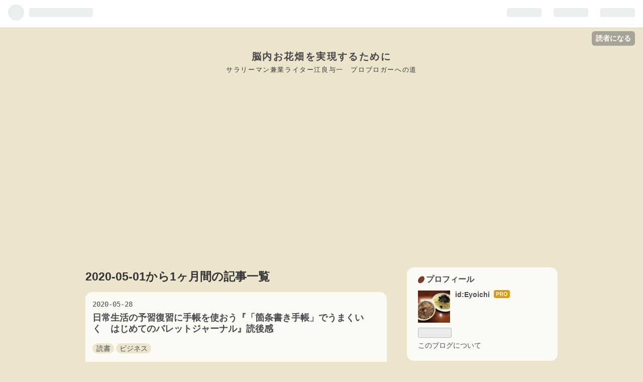

--- FILE ---
content_type: text/html; charset=utf-8
request_url: https://www.yenotaboo.work/archive/2020/05
body_size: 9971
content:
<!DOCTYPE html>
<html
  lang="ja"

data-admin-domain="//blog.hatena.ne.jp"
data-admin-origin="https://blog.hatena.ne.jp"
data-author="Eyoichi"
data-avail-langs="ja en"
data-blog="eyoichi.hatenablog.com"
data-blog-host="eyoichi.hatenablog.com"
data-blog-is-public="1"
data-blog-name="脳内お花畑を実現するために"
data-blog-owner="Eyoichi"
data-blog-show-ads=""
data-blog-show-sleeping-ads=""
data-blog-uri="https://www.yenotaboo.work/"
data-blog-uuid="26006613465483387"
data-blogs-uri-base="https://www.yenotaboo.work"
data-brand="pro"
data-data-layer="{&quot;hatenablog&quot;:{&quot;admin&quot;:{},&quot;analytics&quot;:{&quot;brand_property_id&quot;:&quot;&quot;,&quot;measurement_id&quot;:&quot;&quot;,&quot;non_sampling_property_id&quot;:&quot;&quot;,&quot;property_id&quot;:&quot;UA-152707924-1&quot;,&quot;separated_property_id&quot;:&quot;UA-29716941-25&quot;},&quot;blog&quot;:{&quot;blog_id&quot;:&quot;26006613465483387&quot;,&quot;content_seems_japanese&quot;:&quot;true&quot;,&quot;disable_ads&quot;:&quot;custom_domain&quot;,&quot;enable_ads&quot;:&quot;false&quot;,&quot;enable_keyword_link&quot;:&quot;true&quot;,&quot;entry_show_footer_related_entries&quot;:&quot;true&quot;,&quot;force_pc_view&quot;:&quot;false&quot;,&quot;is_public&quot;:&quot;true&quot;,&quot;is_responsive_view&quot;:&quot;false&quot;,&quot;is_sleeping&quot;:&quot;false&quot;,&quot;lang&quot;:&quot;ja&quot;,&quot;name&quot;:&quot;\u8133\u5185\u304a\u82b1\u7551\u3092\u5b9f\u73fe\u3059\u308b\u305f\u3081\u306b&quot;,&quot;owner_name&quot;:&quot;Eyoichi&quot;,&quot;uri&quot;:&quot;https://www.yenotaboo.work/&quot;},&quot;brand&quot;:&quot;pro&quot;,&quot;page_id&quot;:&quot;archive&quot;,&quot;permalink_entry&quot;:null,&quot;pro&quot;:&quot;pro&quot;,&quot;router_type&quot;:&quot;blogs&quot;}}"
data-device="pc"
data-dont-recommend-pro="false"
data-global-domain="https://hatena.blog"
data-globalheader-color="b"
data-globalheader-type="pc"
data-has-touch-view="1"
data-help-url="https://help.hatenablog.com"
data-page="archive"
data-parts-domain="https://hatenablog-parts.com"
data-plus-available="1"
data-pro="true"
data-router-type="blogs"
data-sentry-dsn="https://03a33e4781a24cf2885099fed222b56d@sentry.io/1195218"
data-sentry-environment="production"
data-sentry-sample-rate="0.1"
data-static-domain="https://cdn.blog.st-hatena.com"
data-version="eb858d677b6f9ea2eeb6a32d6d15a3"



  itemscope
  itemtype="http://schema.org/Blog"


  data-initial-state="{}"

  >
  <head prefix="og: http://ogp.me/ns# fb: http://ogp.me/ns/fb#">

  

  
  <meta name="viewport" content="width=device-width, initial-scale=1.0" />


  


  

  <meta name="robots" content="max-image-preview:large" />


  <meta charset="utf-8"/>
  <meta http-equiv="X-UA-Compatible" content="IE=7; IE=9; IE=10; IE=11" />
  <title>2020-05-01から1ヶ月間の記事一覧 - 脳内お花畑を実現するために</title>

  
  <link rel="canonical" href="https://www.yenotaboo.work/archive/2020/05"/>



  

<meta itemprop="name" content="2020-05-01から1ヶ月間の記事一覧 - 脳内お花畑を実現するために"/>

  <meta itemprop="image" content="https://cdn.user.blog.st-hatena.com/default_entry_og_image/155514418/159298849567118"/>


  <meta property="og:title" content="2020-05-01から1ヶ月間の記事一覧 - 脳内お花畑を実現するために"/>
<meta property="og:type" content="blog"/>
  <meta property="og:url" content="https://www.yenotaboo.work/archive/2020/05"/>

  
  
  
  <meta property="og:image" content="https://cdn.image.st-hatena.com/image/scale/8c8ca21b7f5094ae0b275d6b4dc396c54e58a884/backend=imagemagick;enlarge=0;height=1000;version=1;width=1200/https%3A%2F%2Fcdn.user.blog.st-hatena.com%2Fdefault_entry_og_image%2F155514418%2F159298849567118"/>

<meta property="og:image:alt" content="2020-05-01から1ヶ月間の記事一覧 - 脳内お花畑を実現するために"/>
  <meta property="og:description" content="サラリーマン兼業ライター江良与一　プロブロガーへの道" />
<meta property="og:site_name" content="脳内お花畑を実現するために"/>

    <meta name="twitter:card" content="summary" />  <meta name="twitter:title" content="2020-05-01から1ヶ月間の記事一覧 - 脳内お花畑を実現するために" />  <meta name="twitter:description" content="サラリーマン兼業ライター江良与一　プロブロガーへの道" />  <meta name="twitter:app:name:iphone" content="はてなブログアプリ" />
  <meta name="twitter:app:id:iphone" content="583299321" />
  <meta name="twitter:app:url:iphone" content="hatenablog:///open?uri=https%3A%2F%2Fwww.yenotaboo.work%2Farchive%2F2020%2F05" />  <meta name="twitter:site" content="@Bossa_Nova11" />
  
    <meta name="google-site-verification" content="google-site-verification: googlecf10c2d91508e19f.html" />
    <meta name="keywords" content="読書　ビジネス　ブログ　自己啓発本　ラグビー　映画　身辺雑事" />
    <meta name="msvalidate.01" content="https://www.yenotaboo.work/BingSiteAuth.xml " />


  
<script
  id="embed-gtm-data-layer-loader"
  data-data-layer-page-specific=""
>
(function() {
  function loadDataLayer(elem, attrName) {
    if (!elem) { return {}; }
    var json = elem.getAttribute(attrName);
    if (!json) { return {}; }
    return JSON.parse(json);
  }

  var globalVariables = loadDataLayer(
    document.documentElement,
    'data-data-layer'
  );
  var pageSpecificVariables = loadDataLayer(
    document.getElementById('embed-gtm-data-layer-loader'),
    'data-data-layer-page-specific'
  );

  var variables = [globalVariables, pageSpecificVariables];

  if (!window.dataLayer) {
    window.dataLayer = [];
  }

  for (var i = 0; i < variables.length; i++) {
    window.dataLayer.push(variables[i]);
  }
})();
</script>

<!-- Google Tag Manager -->
<script>(function(w,d,s,l,i){w[l]=w[l]||[];w[l].push({'gtm.start':
new Date().getTime(),event:'gtm.js'});var f=d.getElementsByTagName(s)[0],
j=d.createElement(s),dl=l!='dataLayer'?'&l='+l:'';j.async=true;j.src=
'https://www.googletagmanager.com/gtm.js?id='+i+dl;f.parentNode.insertBefore(j,f);
})(window,document,'script','dataLayer','GTM-P4CXTW');</script>
<!-- End Google Tag Manager -->











  <link rel="shortcut icon" href="https://www.yenotaboo.work/icon/favicon">
<link rel="apple-touch-icon" href="https://www.yenotaboo.work/icon/touch">
<link rel="icon" sizes="192x192" href="https://www.yenotaboo.work/icon/link">

  

<link rel="alternate" type="application/atom+xml" title="Atom" href="https://www.yenotaboo.work/feed"/>
<link rel="alternate" type="application/rss+xml" title="RSS2.0" href="https://www.yenotaboo.work/rss"/>

  
  
  <link rel="author" href="http://www.hatena.ne.jp/Eyoichi/">


  

  
      <link rel="preload" href="https://cdn.image.st-hatena.com/image/scale/9a63cb93cee740aac970ccbfaacfe4bbe71a8ff2/backend=imagemagick;height=500;quality=80;version=1;width=500/https%3A%2F%2Fm.media-amazon.com%2Fimages%2FI%2F51nGWUD6Q1L._SL160_.jpg" as="image"/>


  
    
<link rel="stylesheet" type="text/css" href="https://cdn.blog.st-hatena.com/css/blog.css?version=eb858d677b6f9ea2eeb6a32d6d15a3"/>

    
  <link rel="stylesheet" type="text/css" href="https://usercss.blog.st-hatena.com/blog_style/26006613465483387/92569362add087ca234a7dc6eee538343fff70cf"/>
  
  

  

  
<script> </script>

  
<style>
  div#google_afc_user,
  div.google-afc-user-container,
  div.google_afc_image,
  div.google_afc_blocklink {
      display: block !important;
  }
</style>


  

  

  <script data-ad-client="ca-pub-7795516931365248" async src="https://pagead2.googlesyndication.com/pagead/js/adsbygoogle.js"></script>

  

</head>

  <body class="page-archive enable-top-editarea globalheader-ng-enabled">
    

<div id="globalheader-container"
  data-brand="hatenablog"
  
  >
  <iframe id="globalheader" height="37" frameborder="0" allowTransparency="true"></iframe>
</div>


  
  
  
    <nav class="
      blog-controlls
      
    ">
      <div class="blog-controlls-blog-icon">
        <a href="https://www.yenotaboo.work/">
          <img src="https://cdn.image.st-hatena.com/image/square/d91ca3286eb0cc5d725b4ba839a0cd97712bb650/backend=imagemagick;height=128;version=1;width=128/https%3A%2F%2Fcdn.user.blog.st-hatena.com%2Fblog_custom_icon%2F155514418%2F1694090383251488" alt="脳内お花畑を実現するために"/>
        </a>
      </div>
      <div class="blog-controlls-title">
        <a href="https://www.yenotaboo.work/">脳内お花畑を実現するために</a>
      </div>
      <a href="https://blog.hatena.ne.jp/Eyoichi/eyoichi.hatenablog.com/subscribe?utm_source=blogs_topright_button&amp;utm_medium=button&amp;utm_campaign=subscribe_blog" class="blog-controlls-subscribe-btn test-blog-header-controlls-subscribe">
        読者になる
      </a>
    </nav>
  

  <div id="container">
    <div id="container-inner">
      <header id="blog-title" data-brand="hatenablog">
  <div id="blog-title-inner" >
    <div id="blog-title-content">
      <h1 id="title"><a href="https://www.yenotaboo.work/">脳内お花畑を実現するために</a></h1>
      
        <h2 id="blog-description">サラリーマン兼業ライター江良与一　プロブロガーへの道</h2>
      
    </div>
  </div>
</header>

      
  <div id="top-editarea">
    <script data-ad-client="ca-pub-7795516931365248" async src="https://pagead2.googlesyndication.com/pagead/js/adsbygoogle.js"></script>
  </div>


      
      



<div id="content">
  <div id="content-inner">
    <div id="wrapper">
      <div id="main">
        <div id="main-inner">
          

          



          

          
            <h2 class="archive-heading">
              2020-05-01から1ヶ月間の記事一覧
            </h2>
          

          
            <div class="archive-entries">
              
                
                  <section class="archive-entry test-archive-entry autopagerize_page_element" data-uuid="26006613575366744">
<div class="archive-entry-header">
  <div class="date archive-date">
    <a href="https://www.yenotaboo.work/archive/2020/05/28" rel="nofollow">
      <time datetime="2020-05-28" title="2020-05-28">
        <span class="date-year">2020</span><span class="hyphen">-</span><span class="date-month">05</span><span class="hyphen">-</span><span class="date-day">28</span>
      </time>
    </a>
  </div>

  <h1 class="entry-title">
    <a class="entry-title-link" href="https://www.yenotaboo.work/entry/2020/05/28/%E6%97%A5%E5%B8%B8%E7%94%9F%E6%B4%BB%E3%81%AE%E4%BA%88%E7%BF%92%E5%BE%A9%E7%BF%92%E3%81%AB%E6%89%8B%E5%B8%B3%E3%82%92%E4%BD%BF%E3%81%8A%E3%81%86%E3%80%8E%E3%80%8D%E7%AE%87%E6%9D%A1%E6%9B%B8%E3%81%8D">日常生活の予習復習に手帳を使おう『「箇条書き手帳」でうまくいく　はじめてのバレットジャーナル』読後感</a>
    
    
  </h1>
</div>


  <div class="categories">
    
      <a href="https://www.yenotaboo.work/archive/category/%E8%AA%AD%E6%9B%B8" class="archive-category-link category-読書">読書</a>
    
      <a href="https://www.yenotaboo.work/archive/category/%E3%83%93%E3%82%B8%E3%83%8D%E3%82%B9" class="archive-category-link category-ビジネス">ビジネス</a>
    
  </div>


  <a href="https://www.yenotaboo.work/entry/2020/05/28/%E6%97%A5%E5%B8%B8%E7%94%9F%E6%B4%BB%E3%81%AE%E4%BA%88%E7%BF%92%E5%BE%A9%E7%BF%92%E3%81%AB%E6%89%8B%E5%B8%B3%E3%82%92%E4%BD%BF%E3%81%8A%E3%81%86%E3%80%8E%E3%80%8D%E7%AE%87%E6%9D%A1%E6%9B%B8%E3%81%8D" class="entry-thumb-link">
    <div class="entry-thumb" style="background-image: url('https://cdn.image.st-hatena.com/image/scale/9a63cb93cee740aac970ccbfaacfe4bbe71a8ff2/backend=imagemagick;height=500;quality=80;version=1;width=500/https%3A%2F%2Fm.media-amazon.com%2Fimages%2FI%2F51nGWUD6Q1L._SL160_.jpg');">
    </div>
  </a>
<div class="archive-entry-body">
  <p class="entry-description">
    
      「箇条書き手帳」でうまくいく はじめてのバレットジャーナル 作者:Marie 発売日: 2017/10/13 メディア: 単行本（ソフトカバー） コロナ禍がひきおこした緊急事態宣言の発令とそれに関連した外出自粛要請は先ごろようやく解除されたが、それでもまだまだ「お…
    
  </p>

  
    <div class="archive-entry-tags-wrapper">
  <div class="archive-entry-tags">  </div>
</div>

  

  <span class="social-buttons">
    
    
      <a href="https://b.hatena.ne.jp/entry/s/www.yenotaboo.work/entry/2020/05/28/%E6%97%A5%E5%B8%B8%E7%94%9F%E6%B4%BB%E3%81%AE%E4%BA%88%E7%BF%92%E5%BE%A9%E7%BF%92%E3%81%AB%E6%89%8B%E5%B8%B3%E3%82%92%E4%BD%BF%E3%81%8A%E3%81%86%E3%80%8E%E3%80%8D%E7%AE%87%E6%9D%A1%E6%9B%B8%E3%81%8D" class="bookmark-widget-counter">
        <img src="https://b.hatena.ne.jp/entry/image/https://www.yenotaboo.work/entry/2020/05/28/%E6%97%A5%E5%B8%B8%E7%94%9F%E6%B4%BB%E3%81%AE%E4%BA%88%E7%BF%92%E5%BE%A9%E7%BF%92%E3%81%AB%E6%89%8B%E5%B8%B3%E3%82%92%E4%BD%BF%E3%81%8A%E3%81%86%E3%80%8E%E3%80%8D%E7%AE%87%E6%9D%A1%E6%9B%B8%E3%81%8D" alt="はてなブックマーク - 日常生活の予習復習に手帳を使おう『「箇条書き手帳」でうまくいく　はじめてのバレットジャーナル』読後感" />
      </a>
    

    <span
      class="star-container"
      data-hatena-star-container
      data-hatena-star-url="https://www.yenotaboo.work/entry/2020/05/28/%E6%97%A5%E5%B8%B8%E7%94%9F%E6%B4%BB%E3%81%AE%E4%BA%88%E7%BF%92%E5%BE%A9%E7%BF%92%E3%81%AB%E6%89%8B%E5%B8%B3%E3%82%92%E4%BD%BF%E3%81%8A%E3%81%86%E3%80%8E%E3%80%8D%E7%AE%87%E6%9D%A1%E6%9B%B8%E3%81%8D"
      data-hatena-star-title="日常生活の予習復習に手帳を使おう『「箇条書き手帳」でうまくいく　はじめてのバレットジャーナル』読後感"
      data-hatena-star-variant="profile-icon"
      data-hatena-star-profile-url-template="https://blog.hatena.ne.jp/{username}/"
    ></span>
  </span>
</div>
</section>
              
                
                  <section class="archive-entry test-archive-entry autopagerize_page_element" data-uuid="26006613565060183">
<div class="archive-entry-header">
  <div class="date archive-date">
    <a href="https://www.yenotaboo.work/archive/2020/05/10" rel="nofollow">
      <time datetime="2020-05-10" title="2020-05-10">
        <span class="date-year">2020</span><span class="hyphen">-</span><span class="date-month">05</span><span class="hyphen">-</span><span class="date-day">10</span>
      </time>
    </a>
  </div>

  <h1 class="entry-title">
    <a class="entry-title-link" href="https://www.yenotaboo.work/entry/2020/05/10/%E8%BF%91%E9%89%84%E3%81%8C%E5%BF%98%E3%82%8C%E5%8E%BB%E3%82%89%E3%82%8C%E3%82%8B%E3%81%93%E3%81%A8%E3%81%AF%E6%9C%AC%E5%BD%93%E3%81%AB%E3%80%8C%E4%BB%95%E6%96%B9%E3%81%8C%E3%81%AA%E3%81%84%E3%80%8D">近鉄が忘れ去られることは本当に「仕方がない」ことだろうか？『近鉄魂とはなんだったのか？最後の選手会長・礒部公一と探る』読後感</a>
    
    
  </h1>
</div>


  <div class="categories">
    
      <a href="https://www.yenotaboo.work/archive/category/%E8%AA%AD%E6%9B%B8" class="archive-category-link category-読書">読書</a>
    
      <a href="https://www.yenotaboo.work/archive/category/%E3%83%97%E3%83%AD%E9%87%8E%E7%90%83" class="archive-category-link category-プロ野球">プロ野球</a>
    
  </div>


  <a href="https://www.yenotaboo.work/entry/2020/05/10/%E8%BF%91%E9%89%84%E3%81%8C%E5%BF%98%E3%82%8C%E5%8E%BB%E3%82%89%E3%82%8C%E3%82%8B%E3%81%93%E3%81%A8%E3%81%AF%E6%9C%AC%E5%BD%93%E3%81%AB%E3%80%8C%E4%BB%95%E6%96%B9%E3%81%8C%E3%81%AA%E3%81%84%E3%80%8D" class="entry-thumb-link">
    <div class="entry-thumb" style="background-image: url('https://cdn.image.st-hatena.com/image/scale/76e48633fc38938eee89e890f130c0042545c53a/backend=imagemagick;height=500;quality=80;version=1;width=500/https%3A%2F%2Fm.media-amazon.com%2Fimages%2FI%2F61N5Y9rm9dL._SL160_.jpg');">
    </div>
  </a>
<div class="archive-entry-body">
  <p class="entry-description">
    
      近鉄魂とはなんだったのか？ 最後の選手会長・礒部公一と探る (集英社ノンフィクション) 作者:元永知宏 発売日: 2019/12/13 メディア: Kindle版 近鉄バファローズが消滅してから早くも15年以上の月日が経った。発足以来、消滅に至るまで、最後まで日本一にな…
    
  </p>

  
    <div class="archive-entry-tags-wrapper">
  <div class="archive-entry-tags">  </div>
</div>

  

  <span class="social-buttons">
    
    
      <a href="https://b.hatena.ne.jp/entry/s/www.yenotaboo.work/entry/2020/05/10/%E8%BF%91%E9%89%84%E3%81%8C%E5%BF%98%E3%82%8C%E5%8E%BB%E3%82%89%E3%82%8C%E3%82%8B%E3%81%93%E3%81%A8%E3%81%AF%E6%9C%AC%E5%BD%93%E3%81%AB%E3%80%8C%E4%BB%95%E6%96%B9%E3%81%8C%E3%81%AA%E3%81%84%E3%80%8D" class="bookmark-widget-counter">
        <img src="https://b.hatena.ne.jp/entry/image/https://www.yenotaboo.work/entry/2020/05/10/%E8%BF%91%E9%89%84%E3%81%8C%E5%BF%98%E3%82%8C%E5%8E%BB%E3%82%89%E3%82%8C%E3%82%8B%E3%81%93%E3%81%A8%E3%81%AF%E6%9C%AC%E5%BD%93%E3%81%AB%E3%80%8C%E4%BB%95%E6%96%B9%E3%81%8C%E3%81%AA%E3%81%84%E3%80%8D" alt="はてなブックマーク - 近鉄が忘れ去られることは本当に「仕方がない」ことだろうか？『近鉄魂とはなんだったのか？最後の選手会長・礒部公一と探る』読後感" />
      </a>
    

    <span
      class="star-container"
      data-hatena-star-container
      data-hatena-star-url="https://www.yenotaboo.work/entry/2020/05/10/%E8%BF%91%E9%89%84%E3%81%8C%E5%BF%98%E3%82%8C%E5%8E%BB%E3%82%89%E3%82%8C%E3%82%8B%E3%81%93%E3%81%A8%E3%81%AF%E6%9C%AC%E5%BD%93%E3%81%AB%E3%80%8C%E4%BB%95%E6%96%B9%E3%81%8C%E3%81%AA%E3%81%84%E3%80%8D"
      data-hatena-star-title="近鉄が忘れ去られることは本当に「仕方がない」ことだろうか？『近鉄魂とはなんだったのか？最後の選手会長・礒部公一と探る』読後感"
      data-hatena-star-variant="profile-icon"
      data-hatena-star-profile-url-template="https://blog.hatena.ne.jp/{username}/"
    ></span>
  </span>
</div>
</section>
              
                
                  <section class="archive-entry test-archive-entry autopagerize_page_element" data-uuid="26006613564514489">
<div class="archive-entry-header">
  <div class="date archive-date">
    <a href="https://www.yenotaboo.work/archive/2020/05/09" rel="nofollow">
      <time datetime="2020-05-09" title="2020-05-09">
        <span class="date-year">2020</span><span class="hyphen">-</span><span class="date-month">05</span><span class="hyphen">-</span><span class="date-day">09</span>
      </time>
    </a>
  </div>

  <h1 class="entry-title">
    <a class="entry-title-link" href="https://www.yenotaboo.work/entry/2020/05/09/%E3%80%8C%E5%85%A8%E3%81%A6%E3%81%AE%E6%97%A5%E6%9C%AC%E4%BA%BA%E3%81%8C%E9%81%BA%E6%97%8F%E3%81%A0%E3%80%8D%E3%80%8E%EF%BC%98%E6%99%82%E3%81%A0%E3%83%A7%EF%BC%81%E5%85%A8%E5%93%A1%E9%9B%86%E5%90%88">「全ての日本人が遺族だ」『８時だョ！全員集合』DVD鑑賞記</a>
    
    
  </h1>
</div>


  <div class="categories">
    
      <a href="https://www.yenotaboo.work/archive/category/%E3%82%A8%E3%83%B3%E3%82%BF%E3%83%BC%E3%83%86%E3%82%A4%E3%83%B3%E3%83%A1%E3%83%B3%E3%83%88" class="archive-category-link category-エンターテインメント">エンターテインメント</a>
    
  </div>


  <a href="https://www.yenotaboo.work/entry/2020/05/09/%E3%80%8C%E5%85%A8%E3%81%A6%E3%81%AE%E6%97%A5%E6%9C%AC%E4%BA%BA%E3%81%8C%E9%81%BA%E6%97%8F%E3%81%A0%E3%80%8D%E3%80%8E%EF%BC%98%E6%99%82%E3%81%A0%E3%83%A7%EF%BC%81%E5%85%A8%E5%93%A1%E9%9B%86%E5%90%88" class="entry-thumb-link">
    <div class="entry-thumb" style="background-image: url('https://cdn.image.st-hatena.com/image/scale/e1534ae85681a360ea29270fe3db2d5d4640ae3f/backend=imagemagick;height=500;quality=80;version=1;width=500/https%3A%2F%2Fm.media-amazon.com%2Fimages%2FI%2F514MLj065JL._SL160_.jpg');">
    </div>
  </a>
<div class="archive-entry-body">
  <p class="entry-description">
    
      8時だョ！全員集合 ゴールデン・コレクション 通常版 [DVD] 発売日: 2012/02/15 メディア: DVD このブログは基本的に読んだ本を紹介することをテーマとしているのだが、今回のコロナ禍の犠牲者の中で最大のビッグネームと言って良い志村けんさんについて触れ…
    
  </p>

  
    <div class="archive-entry-tags-wrapper">
  <div class="archive-entry-tags">  </div>
</div>

  

  <span class="social-buttons">
    
    
      <a href="https://b.hatena.ne.jp/entry/s/www.yenotaboo.work/entry/2020/05/09/%E3%80%8C%E5%85%A8%E3%81%A6%E3%81%AE%E6%97%A5%E6%9C%AC%E4%BA%BA%E3%81%8C%E9%81%BA%E6%97%8F%E3%81%A0%E3%80%8D%E3%80%8E%EF%BC%98%E6%99%82%E3%81%A0%E3%83%A7%EF%BC%81%E5%85%A8%E5%93%A1%E9%9B%86%E5%90%88" class="bookmark-widget-counter">
        <img src="https://b.hatena.ne.jp/entry/image/https://www.yenotaboo.work/entry/2020/05/09/%E3%80%8C%E5%85%A8%E3%81%A6%E3%81%AE%E6%97%A5%E6%9C%AC%E4%BA%BA%E3%81%8C%E9%81%BA%E6%97%8F%E3%81%A0%E3%80%8D%E3%80%8E%EF%BC%98%E6%99%82%E3%81%A0%E3%83%A7%EF%BC%81%E5%85%A8%E5%93%A1%E9%9B%86%E5%90%88" alt="はてなブックマーク - 「全ての日本人が遺族だ」『８時だョ！全員集合』DVD鑑賞記" />
      </a>
    

    <span
      class="star-container"
      data-hatena-star-container
      data-hatena-star-url="https://www.yenotaboo.work/entry/2020/05/09/%E3%80%8C%E5%85%A8%E3%81%A6%E3%81%AE%E6%97%A5%E6%9C%AC%E4%BA%BA%E3%81%8C%E9%81%BA%E6%97%8F%E3%81%A0%E3%80%8D%E3%80%8E%EF%BC%98%E6%99%82%E3%81%A0%E3%83%A7%EF%BC%81%E5%85%A8%E5%93%A1%E9%9B%86%E5%90%88"
      data-hatena-star-title="「全ての日本人が遺族だ」『８時だョ！全員集合』DVD鑑賞記"
      data-hatena-star-variant="profile-icon"
      data-hatena-star-profile-url-template="https://blog.hatena.ne.jp/{username}/"
    ></span>
  </span>
</div>
</section>
              
            </div>

          
        </div>

        
      </div>
    </div>

    
<aside id="box2">
  
  <div id="box2-inner">
    
      

<div class="hatena-module hatena-module-profile">
  <div class="hatena-module-title">
    プロフィール
  </div>
  <div class="hatena-module-body">
    
    <a href="https://www.yenotaboo.work/about" class="profile-icon-link">
      <img src="https://cdn.profile-image.st-hatena.com/users/Eyoichi/profile.png?1697971183"
      alt="id:Eyoichi" class="profile-icon" />
    </a>
    

    
    <span class="id">
      <a href="https://www.yenotaboo.work/about" class="hatena-id-link"><span data-load-nickname="1" data-user-name="Eyoichi">id:Eyoichi</span></a>
      
  
  
    <a href="https://blog.hatena.ne.jp/-/pro?plus_via=blog_plus_badge&amp;utm_source=pro_badge&amp;utm_medium=referral&amp;utm_campaign=register_pro" title="はてなブログPro"><i class="badge-type-pro">はてなブログPro</i></a>
  


    </span>
    

    

    

    
      <div class="hatena-follow-button-box btn-subscribe js-hatena-follow-button-box"
  
  >

  <a href="#" class="hatena-follow-button js-hatena-follow-button">
    <span class="subscribing">
      <span class="foreground">読者です</span>
      <span class="background">読者をやめる</span>
    </span>
    <span class="unsubscribing" data-track-name="profile-widget-subscribe-button" data-track-once>
      <span class="foreground">読者になる</span>
      <span class="background">読者になる</span>
    </span>
  </a>
  <div class="subscription-count-box js-subscription-count-box">
    <i></i>
    <u></u>
    <span class="subscription-count js-subscription-count">
    </span>
  </div>
</div>

    

    

    <div class="profile-about">
      <a href="https://www.yenotaboo.work/about">このブログについて</a>
    </div>

  </div>
</div>

    
      <div class="hatena-module hatena-module-search-box">
  <div class="hatena-module-title">
    検索
  </div>
  <div class="hatena-module-body">
    <form class="search-form" role="search" action="https://www.yenotaboo.work/search" method="get">
  <input type="text" name="q" class="search-module-input" value="" placeholder="記事を検索" required>
  <input type="submit" value="検索" class="search-module-button" />
</form>

  </div>
</div>

    
      <div class="hatena-module hatena-module-links">
  <div class="hatena-module-title">
    リンク
  </div>
  <div class="hatena-module-body">
    <ul class="hatena-urllist">
      
        <li>
          <a href="https://hatena.blog/">はてなブログ</a>
        </li>
      
        <li>
          <a href="https://hatena.blog/guide?via=200109">ブログをはじめる</a>
        </li>
      
        <li>
          <a href="http://blog.hatenablog.com">週刊はてなブログ</a>
        </li>
      
        <li>
          <a href="https://hatena.blog/guide/pro">はてなブログPro</a>
        </li>
      
    </ul>
  </div>
</div>

    
      <div class="hatena-module hatena-module-recent-entries ">
  <div class="hatena-module-title">
    <a href="https://www.yenotaboo.work/archive">
      最新記事
    </a>
  </div>
  <div class="hatena-module-body">
    <ul class="recent-entries hatena-urllist ">
  
  
    
    <li class="urllist-item recent-entries-item">
      <div class="urllist-item-inner recent-entries-item-inner">
        
          
          
          <a href="https://www.yenotaboo.work/entry/2026/01/13/%E3%81%93%E3%82%8C%E3%82%82%E3%81%BE%E3%81%9F%E3%80%8C%E7%94%B7%E3%80%8D%E3%81%AE%E6%8F%8F%E3%81%8D%E6%96%B9_%E3%80%8E%E9%BB%84%E6%98%8F%E3%81%AE%E3%81%9F%E3%82%81%E3%81%AB%E3%80%8F%E8%AA%AD%E5%BE%8C" class="urllist-title-link recent-entries-title-link  urllist-title recent-entries-title">これもまた「男」の描き方　『黄昏のために』読後感</a>




          
          

                </div>
    </li>
  
    
    <li class="urllist-item recent-entries-item">
      <div class="urllist-item-inner recent-entries-item-inner">
        
          
          
          <a href="https://www.yenotaboo.work/entry/2026/01/10/%E8%90%BD%E5%90%88%E5%8D%9A%E6%BA%80%E3%81%AF%E5%90%8D%E5%B0%86%E3%81%AA%E3%81%AE%E3%81%8B%EF%BC%9F%E3%81%9D%E3%82%8C%E3%81%A8%E3%82%82%E7%A0%B4%E5%A3%8A%E8%80%85%E3%81%A0%E3%81%A3%E3%81%9F%E3%81%AE" class="urllist-title-link recent-entries-title-link  urllist-title recent-entries-title">落合博満は名将なのか？それとも破壊者だったのか？　『嫌われた監督　落合博満は中日をどう変えたのか』読後感</a>




          
          

                </div>
    </li>
  
    
    <li class="urllist-item recent-entries-item">
      <div class="urllist-item-inner recent-entries-item-inner">
        
          
          
          <a href="https://www.yenotaboo.work/entry/2025/12/26/%E5%8D%98%E3%81%AA%E3%82%8B%E4%BA%BA%E6%83%85%E5%99%BA%E3%81%8B%E3%81%A8%E6%80%9D%E3%81%A3%E3%81%A6%E3%81%84%E3%81%9F%E3%82%89%E3%80%81%E3%81%84%E3%81%A4%E3%81%AE%E9%96%93%E3%81%AB%E3%81%8B%E3%81%8B" class="urllist-title-link recent-entries-title-link  urllist-title recent-entries-title">単なる人情噺かと思っていたら、いつの間にかかなりのサスペンスになっていた一冊　『結婚奉行』読後感</a>




          
          

                </div>
    </li>
  
    
    <li class="urllist-item recent-entries-item">
      <div class="urllist-item-inner recent-entries-item-inner">
        
          
          
          <a href="https://www.yenotaboo.work/entry/2025/12/25/2025%E5%B9%B4%E7%A7%81%E7%9A%84%E5%8D%81%E5%A4%A7%E3%83%8B%E3%83%A5%E3%83%BC%E3%82%B9%2B%E6%BC%A2%E5%AD%97%E4%B8%80%E6%96%87%E5%AD%97" class="urllist-title-link recent-entries-title-link  urllist-title recent-entries-title">2025年私的十大ニュース+漢字一文字</a>




          
          

                </div>
    </li>
  
    
    <li class="urllist-item recent-entries-item">
      <div class="urllist-item-inner recent-entries-item-inner">
        
          
          
          <a href="https://www.yenotaboo.work/entry/2025/12/21/KGB%E3%82%92%E9%80%80%E6%B2%BB%E3%81%97%E3%81%A6%E3%82%84%E3%81%A3%E3%81%9F%E8%A9%B1" class="urllist-title-link recent-entries-title-link  urllist-title recent-entries-title">KGBを退治してやった話</a>




          
          

                </div>
    </li>
  
</ul>

      </div>
</div>

    
      

<div class="hatena-module hatena-module-archive" data-archive-type="default" data-archive-url="https://www.yenotaboo.work/archive">
  <div class="hatena-module-title">
    <a href="https://www.yenotaboo.work/archive">月別アーカイブ</a>
  </div>
  <div class="hatena-module-body">
    
      
        <ul class="hatena-urllist">
          
            <li class="archive-module-year archive-module-year-hidden" data-year="2026">
              <div class="archive-module-button">
                <span class="archive-module-hide-button">▼</span>
                <span class="archive-module-show-button">▶</span>
              </div>
              <a href="https://www.yenotaboo.work/archive/2026" class="archive-module-year-title archive-module-year-2026">
                2026
              </a>
              <ul class="archive-module-months">
                
                  <li class="archive-module-month">
                    <a href="https://www.yenotaboo.work/archive/2026/01" class="archive-module-month-title archive-module-month-2026-1">
                      2026 / 1
                    </a>
                  </li>
                
              </ul>
            </li>
          
            <li class="archive-module-year archive-module-year-hidden" data-year="2025">
              <div class="archive-module-button">
                <span class="archive-module-hide-button">▼</span>
                <span class="archive-module-show-button">▶</span>
              </div>
              <a href="https://www.yenotaboo.work/archive/2025" class="archive-module-year-title archive-module-year-2025">
                2025
              </a>
              <ul class="archive-module-months">
                
                  <li class="archive-module-month">
                    <a href="https://www.yenotaboo.work/archive/2025/12" class="archive-module-month-title archive-module-month-2025-12">
                      2025 / 12
                    </a>
                  </li>
                
                  <li class="archive-module-month">
                    <a href="https://www.yenotaboo.work/archive/2025/11" class="archive-module-month-title archive-module-month-2025-11">
                      2025 / 11
                    </a>
                  </li>
                
                  <li class="archive-module-month">
                    <a href="https://www.yenotaboo.work/archive/2025/10" class="archive-module-month-title archive-module-month-2025-10">
                      2025 / 10
                    </a>
                  </li>
                
                  <li class="archive-module-month">
                    <a href="https://www.yenotaboo.work/archive/2025/09" class="archive-module-month-title archive-module-month-2025-9">
                      2025 / 9
                    </a>
                  </li>
                
                  <li class="archive-module-month">
                    <a href="https://www.yenotaboo.work/archive/2025/08" class="archive-module-month-title archive-module-month-2025-8">
                      2025 / 8
                    </a>
                  </li>
                
                  <li class="archive-module-month">
                    <a href="https://www.yenotaboo.work/archive/2025/07" class="archive-module-month-title archive-module-month-2025-7">
                      2025 / 7
                    </a>
                  </li>
                
                  <li class="archive-module-month">
                    <a href="https://www.yenotaboo.work/archive/2025/06" class="archive-module-month-title archive-module-month-2025-6">
                      2025 / 6
                    </a>
                  </li>
                
                  <li class="archive-module-month">
                    <a href="https://www.yenotaboo.work/archive/2025/05" class="archive-module-month-title archive-module-month-2025-5">
                      2025 / 5
                    </a>
                  </li>
                
                  <li class="archive-module-month">
                    <a href="https://www.yenotaboo.work/archive/2025/04" class="archive-module-month-title archive-module-month-2025-4">
                      2025 / 4
                    </a>
                  </li>
                
                  <li class="archive-module-month">
                    <a href="https://www.yenotaboo.work/archive/2025/03" class="archive-module-month-title archive-module-month-2025-3">
                      2025 / 3
                    </a>
                  </li>
                
                  <li class="archive-module-month">
                    <a href="https://www.yenotaboo.work/archive/2025/02" class="archive-module-month-title archive-module-month-2025-2">
                      2025 / 2
                    </a>
                  </li>
                
                  <li class="archive-module-month">
                    <a href="https://www.yenotaboo.work/archive/2025/01" class="archive-module-month-title archive-module-month-2025-1">
                      2025 / 1
                    </a>
                  </li>
                
              </ul>
            </li>
          
            <li class="archive-module-year archive-module-year-hidden" data-year="2024">
              <div class="archive-module-button">
                <span class="archive-module-hide-button">▼</span>
                <span class="archive-module-show-button">▶</span>
              </div>
              <a href="https://www.yenotaboo.work/archive/2024" class="archive-module-year-title archive-module-year-2024">
                2024
              </a>
              <ul class="archive-module-months">
                
                  <li class="archive-module-month">
                    <a href="https://www.yenotaboo.work/archive/2024/12" class="archive-module-month-title archive-module-month-2024-12">
                      2024 / 12
                    </a>
                  </li>
                
                  <li class="archive-module-month">
                    <a href="https://www.yenotaboo.work/archive/2024/11" class="archive-module-month-title archive-module-month-2024-11">
                      2024 / 11
                    </a>
                  </li>
                
                  <li class="archive-module-month">
                    <a href="https://www.yenotaboo.work/archive/2024/10" class="archive-module-month-title archive-module-month-2024-10">
                      2024 / 10
                    </a>
                  </li>
                
                  <li class="archive-module-month">
                    <a href="https://www.yenotaboo.work/archive/2024/09" class="archive-module-month-title archive-module-month-2024-9">
                      2024 / 9
                    </a>
                  </li>
                
                  <li class="archive-module-month">
                    <a href="https://www.yenotaboo.work/archive/2024/08" class="archive-module-month-title archive-module-month-2024-8">
                      2024 / 8
                    </a>
                  </li>
                
                  <li class="archive-module-month">
                    <a href="https://www.yenotaboo.work/archive/2024/07" class="archive-module-month-title archive-module-month-2024-7">
                      2024 / 7
                    </a>
                  </li>
                
                  <li class="archive-module-month">
                    <a href="https://www.yenotaboo.work/archive/2024/06" class="archive-module-month-title archive-module-month-2024-6">
                      2024 / 6
                    </a>
                  </li>
                
                  <li class="archive-module-month">
                    <a href="https://www.yenotaboo.work/archive/2024/05" class="archive-module-month-title archive-module-month-2024-5">
                      2024 / 5
                    </a>
                  </li>
                
                  <li class="archive-module-month">
                    <a href="https://www.yenotaboo.work/archive/2024/04" class="archive-module-month-title archive-module-month-2024-4">
                      2024 / 4
                    </a>
                  </li>
                
                  <li class="archive-module-month">
                    <a href="https://www.yenotaboo.work/archive/2024/03" class="archive-module-month-title archive-module-month-2024-3">
                      2024 / 3
                    </a>
                  </li>
                
                  <li class="archive-module-month">
                    <a href="https://www.yenotaboo.work/archive/2024/02" class="archive-module-month-title archive-module-month-2024-2">
                      2024 / 2
                    </a>
                  </li>
                
                  <li class="archive-module-month">
                    <a href="https://www.yenotaboo.work/archive/2024/01" class="archive-module-month-title archive-module-month-2024-1">
                      2024 / 1
                    </a>
                  </li>
                
              </ul>
            </li>
          
            <li class="archive-module-year archive-module-year-hidden" data-year="2023">
              <div class="archive-module-button">
                <span class="archive-module-hide-button">▼</span>
                <span class="archive-module-show-button">▶</span>
              </div>
              <a href="https://www.yenotaboo.work/archive/2023" class="archive-module-year-title archive-module-year-2023">
                2023
              </a>
              <ul class="archive-module-months">
                
                  <li class="archive-module-month">
                    <a href="https://www.yenotaboo.work/archive/2023/12" class="archive-module-month-title archive-module-month-2023-12">
                      2023 / 12
                    </a>
                  </li>
                
                  <li class="archive-module-month">
                    <a href="https://www.yenotaboo.work/archive/2023/11" class="archive-module-month-title archive-module-month-2023-11">
                      2023 / 11
                    </a>
                  </li>
                
                  <li class="archive-module-month">
                    <a href="https://www.yenotaboo.work/archive/2023/10" class="archive-module-month-title archive-module-month-2023-10">
                      2023 / 10
                    </a>
                  </li>
                
                  <li class="archive-module-month">
                    <a href="https://www.yenotaboo.work/archive/2023/09" class="archive-module-month-title archive-module-month-2023-9">
                      2023 / 9
                    </a>
                  </li>
                
                  <li class="archive-module-month">
                    <a href="https://www.yenotaboo.work/archive/2023/08" class="archive-module-month-title archive-module-month-2023-8">
                      2023 / 8
                    </a>
                  </li>
                
                  <li class="archive-module-month">
                    <a href="https://www.yenotaboo.work/archive/2023/07" class="archive-module-month-title archive-module-month-2023-7">
                      2023 / 7
                    </a>
                  </li>
                
                  <li class="archive-module-month">
                    <a href="https://www.yenotaboo.work/archive/2023/06" class="archive-module-month-title archive-module-month-2023-6">
                      2023 / 6
                    </a>
                  </li>
                
                  <li class="archive-module-month">
                    <a href="https://www.yenotaboo.work/archive/2023/05" class="archive-module-month-title archive-module-month-2023-5">
                      2023 / 5
                    </a>
                  </li>
                
                  <li class="archive-module-month">
                    <a href="https://www.yenotaboo.work/archive/2023/04" class="archive-module-month-title archive-module-month-2023-4">
                      2023 / 4
                    </a>
                  </li>
                
                  <li class="archive-module-month">
                    <a href="https://www.yenotaboo.work/archive/2023/03" class="archive-module-month-title archive-module-month-2023-3">
                      2023 / 3
                    </a>
                  </li>
                
                  <li class="archive-module-month">
                    <a href="https://www.yenotaboo.work/archive/2023/02" class="archive-module-month-title archive-module-month-2023-2">
                      2023 / 2
                    </a>
                  </li>
                
                  <li class="archive-module-month">
                    <a href="https://www.yenotaboo.work/archive/2023/01" class="archive-module-month-title archive-module-month-2023-1">
                      2023 / 1
                    </a>
                  </li>
                
              </ul>
            </li>
          
            <li class="archive-module-year archive-module-year-hidden" data-year="2022">
              <div class="archive-module-button">
                <span class="archive-module-hide-button">▼</span>
                <span class="archive-module-show-button">▶</span>
              </div>
              <a href="https://www.yenotaboo.work/archive/2022" class="archive-module-year-title archive-module-year-2022">
                2022
              </a>
              <ul class="archive-module-months">
                
                  <li class="archive-module-month">
                    <a href="https://www.yenotaboo.work/archive/2022/12" class="archive-module-month-title archive-module-month-2022-12">
                      2022 / 12
                    </a>
                  </li>
                
                  <li class="archive-module-month">
                    <a href="https://www.yenotaboo.work/archive/2022/11" class="archive-module-month-title archive-module-month-2022-11">
                      2022 / 11
                    </a>
                  </li>
                
                  <li class="archive-module-month">
                    <a href="https://www.yenotaboo.work/archive/2022/10" class="archive-module-month-title archive-module-month-2022-10">
                      2022 / 10
                    </a>
                  </li>
                
                  <li class="archive-module-month">
                    <a href="https://www.yenotaboo.work/archive/2022/09" class="archive-module-month-title archive-module-month-2022-9">
                      2022 / 9
                    </a>
                  </li>
                
                  <li class="archive-module-month">
                    <a href="https://www.yenotaboo.work/archive/2022/08" class="archive-module-month-title archive-module-month-2022-8">
                      2022 / 8
                    </a>
                  </li>
                
                  <li class="archive-module-month">
                    <a href="https://www.yenotaboo.work/archive/2022/07" class="archive-module-month-title archive-module-month-2022-7">
                      2022 / 7
                    </a>
                  </li>
                
                  <li class="archive-module-month">
                    <a href="https://www.yenotaboo.work/archive/2022/06" class="archive-module-month-title archive-module-month-2022-6">
                      2022 / 6
                    </a>
                  </li>
                
                  <li class="archive-module-month">
                    <a href="https://www.yenotaboo.work/archive/2022/05" class="archive-module-month-title archive-module-month-2022-5">
                      2022 / 5
                    </a>
                  </li>
                
                  <li class="archive-module-month">
                    <a href="https://www.yenotaboo.work/archive/2022/04" class="archive-module-month-title archive-module-month-2022-4">
                      2022 / 4
                    </a>
                  </li>
                
                  <li class="archive-module-month">
                    <a href="https://www.yenotaboo.work/archive/2022/03" class="archive-module-month-title archive-module-month-2022-3">
                      2022 / 3
                    </a>
                  </li>
                
                  <li class="archive-module-month">
                    <a href="https://www.yenotaboo.work/archive/2022/02" class="archive-module-month-title archive-module-month-2022-2">
                      2022 / 2
                    </a>
                  </li>
                
                  <li class="archive-module-month">
                    <a href="https://www.yenotaboo.work/archive/2022/01" class="archive-module-month-title archive-module-month-2022-1">
                      2022 / 1
                    </a>
                  </li>
                
              </ul>
            </li>
          
            <li class="archive-module-year archive-module-year-hidden" data-year="2021">
              <div class="archive-module-button">
                <span class="archive-module-hide-button">▼</span>
                <span class="archive-module-show-button">▶</span>
              </div>
              <a href="https://www.yenotaboo.work/archive/2021" class="archive-module-year-title archive-module-year-2021">
                2021
              </a>
              <ul class="archive-module-months">
                
                  <li class="archive-module-month">
                    <a href="https://www.yenotaboo.work/archive/2021/12" class="archive-module-month-title archive-module-month-2021-12">
                      2021 / 12
                    </a>
                  </li>
                
                  <li class="archive-module-month">
                    <a href="https://www.yenotaboo.work/archive/2021/11" class="archive-module-month-title archive-module-month-2021-11">
                      2021 / 11
                    </a>
                  </li>
                
                  <li class="archive-module-month">
                    <a href="https://www.yenotaboo.work/archive/2021/10" class="archive-module-month-title archive-module-month-2021-10">
                      2021 / 10
                    </a>
                  </li>
                
                  <li class="archive-module-month">
                    <a href="https://www.yenotaboo.work/archive/2021/09" class="archive-module-month-title archive-module-month-2021-9">
                      2021 / 9
                    </a>
                  </li>
                
                  <li class="archive-module-month">
                    <a href="https://www.yenotaboo.work/archive/2021/08" class="archive-module-month-title archive-module-month-2021-8">
                      2021 / 8
                    </a>
                  </li>
                
                  <li class="archive-module-month">
                    <a href="https://www.yenotaboo.work/archive/2021/07" class="archive-module-month-title archive-module-month-2021-7">
                      2021 / 7
                    </a>
                  </li>
                
                  <li class="archive-module-month">
                    <a href="https://www.yenotaboo.work/archive/2021/06" class="archive-module-month-title archive-module-month-2021-6">
                      2021 / 6
                    </a>
                  </li>
                
                  <li class="archive-module-month">
                    <a href="https://www.yenotaboo.work/archive/2021/05" class="archive-module-month-title archive-module-month-2021-5">
                      2021 / 5
                    </a>
                  </li>
                
                  <li class="archive-module-month">
                    <a href="https://www.yenotaboo.work/archive/2021/04" class="archive-module-month-title archive-module-month-2021-4">
                      2021 / 4
                    </a>
                  </li>
                
                  <li class="archive-module-month">
                    <a href="https://www.yenotaboo.work/archive/2021/03" class="archive-module-month-title archive-module-month-2021-3">
                      2021 / 3
                    </a>
                  </li>
                
                  <li class="archive-module-month">
                    <a href="https://www.yenotaboo.work/archive/2021/02" class="archive-module-month-title archive-module-month-2021-2">
                      2021 / 2
                    </a>
                  </li>
                
                  <li class="archive-module-month">
                    <a href="https://www.yenotaboo.work/archive/2021/01" class="archive-module-month-title archive-module-month-2021-1">
                      2021 / 1
                    </a>
                  </li>
                
              </ul>
            </li>
          
            <li class="archive-module-year archive-module-year-hidden" data-year="2020">
              <div class="archive-module-button">
                <span class="archive-module-hide-button">▼</span>
                <span class="archive-module-show-button">▶</span>
              </div>
              <a href="https://www.yenotaboo.work/archive/2020" class="archive-module-year-title archive-module-year-2020">
                2020
              </a>
              <ul class="archive-module-months">
                
                  <li class="archive-module-month">
                    <a href="https://www.yenotaboo.work/archive/2020/12" class="archive-module-month-title archive-module-month-2020-12">
                      2020 / 12
                    </a>
                  </li>
                
                  <li class="archive-module-month">
                    <a href="https://www.yenotaboo.work/archive/2020/11" class="archive-module-month-title archive-module-month-2020-11">
                      2020 / 11
                    </a>
                  </li>
                
                  <li class="archive-module-month">
                    <a href="https://www.yenotaboo.work/archive/2020/10" class="archive-module-month-title archive-module-month-2020-10">
                      2020 / 10
                    </a>
                  </li>
                
                  <li class="archive-module-month">
                    <a href="https://www.yenotaboo.work/archive/2020/09" class="archive-module-month-title archive-module-month-2020-9">
                      2020 / 9
                    </a>
                  </li>
                
                  <li class="archive-module-month">
                    <a href="https://www.yenotaboo.work/archive/2020/08" class="archive-module-month-title archive-module-month-2020-8">
                      2020 / 8
                    </a>
                  </li>
                
                  <li class="archive-module-month">
                    <a href="https://www.yenotaboo.work/archive/2020/07" class="archive-module-month-title archive-module-month-2020-7">
                      2020 / 7
                    </a>
                  </li>
                
                  <li class="archive-module-month">
                    <a href="https://www.yenotaboo.work/archive/2020/06" class="archive-module-month-title archive-module-month-2020-6">
                      2020 / 6
                    </a>
                  </li>
                
                  <li class="archive-module-month">
                    <a href="https://www.yenotaboo.work/archive/2020/05" class="archive-module-month-title archive-module-month-2020-5">
                      2020 / 5
                    </a>
                  </li>
                
                  <li class="archive-module-month">
                    <a href="https://www.yenotaboo.work/archive/2020/04" class="archive-module-month-title archive-module-month-2020-4">
                      2020 / 4
                    </a>
                  </li>
                
                  <li class="archive-module-month">
                    <a href="https://www.yenotaboo.work/archive/2020/03" class="archive-module-month-title archive-module-month-2020-3">
                      2020 / 3
                    </a>
                  </li>
                
                  <li class="archive-module-month">
                    <a href="https://www.yenotaboo.work/archive/2020/02" class="archive-module-month-title archive-module-month-2020-2">
                      2020 / 2
                    </a>
                  </li>
                
              </ul>
            </li>
          
            <li class="archive-module-year archive-module-year-hidden" data-year="2019">
              <div class="archive-module-button">
                <span class="archive-module-hide-button">▼</span>
                <span class="archive-module-show-button">▶</span>
              </div>
              <a href="https://www.yenotaboo.work/archive/2019" class="archive-module-year-title archive-module-year-2019">
                2019
              </a>
              <ul class="archive-module-months">
                
                  <li class="archive-module-month">
                    <a href="https://www.yenotaboo.work/archive/2019/12" class="archive-module-month-title archive-module-month-2019-12">
                      2019 / 12
                    </a>
                  </li>
                
                  <li class="archive-module-month">
                    <a href="https://www.yenotaboo.work/archive/2019/11" class="archive-module-month-title archive-module-month-2019-11">
                      2019 / 11
                    </a>
                  </li>
                
              </ul>
            </li>
          
        </ul>
      
    
  </div>
</div>

    
      <div class="hatena-module hatena-module-links">
  <div class="hatena-module-title">
    当ブログのプライバシーポリシーについて
  </div>
  <div class="hatena-module-body">
    <ul class="hatena-urllist">
      
        <li>
          <a href="https://www.yenotaboo.work/privacypolisy">こちらをご覧ください</a>
        </li>
      
    </ul>
  </div>
</div>

    
    
  </div>
</aside>



  </div>
</div>


      

      

    </div>
  </div>
  
<footer id="footer" data-brand="hatenablog">
  <div id="footer-inner">
    
    <address class="footer-address">
      <a href="https://www.yenotaboo.work/">
        <img src="https://cdn.image.st-hatena.com/image/square/d91ca3286eb0cc5d725b4ba839a0cd97712bb650/backend=imagemagick;height=128;version=1;width=128/https%3A%2F%2Fcdn.user.blog.st-hatena.com%2Fblog_custom_icon%2F155514418%2F1694090383251488" width="16" height="16" alt="脳内お花畑を実現するために"/>
        <span class="footer-address-name">脳内お花畑を実現するために</span>
      </a>
    </address>
    <p class="services">
      Powered by <a href="https://hatena.blog/">Hatena Blog</a>
      |
        <a href="https://blog.hatena.ne.jp/-/abuse_report?target_url=https%3A%2F%2Fwww.yenotaboo.work%2Farchive%2F2020%2F05" class="report-abuse-link test-report-abuse-link" target="_blank">ブログを報告する</a>
    </p>
  </div>
</footer>


  
  <script async src="https://s.hatena.ne.jp/js/widget/star.js"></script>
  
  
  <script>
    if (typeof window.Hatena === 'undefined') {
      window.Hatena = {};
    }
    if (!Hatena.hasOwnProperty('Star')) {
      Hatena.Star = {
        VERSION: 2,
      };
    }
  </script>


  
    <div id="fb-root"></div>
<script>(function(d, s, id) {
  var js, fjs = d.getElementsByTagName(s)[0];
  if (d.getElementById(id)) return;
  js = d.createElement(s); js.id = id;
  js.src = "//connect.facebook.net/ja_JP/sdk.js#xfbml=1&appId=719729204785177&version=v17.0";
  fjs.parentNode.insertBefore(js, fjs);
}(document, 'script', 'facebook-jssdk'));</script>

  
  

<div class="quote-box">
  <div class="tooltip-quote tooltip-quote-stock">
    <i class="blogicon-quote" title="引用をストック"></i>
  </div>
  <div class="tooltip-quote tooltip-quote-tweet js-tooltip-quote-tweet">
    <a class="js-tweet-quote" target="_blank" data-track-name="quote-tweet" data-track-once>
      <img src="https://cdn.blog.st-hatena.com/images/admin/quote/quote-x-icon.svg?version=eb858d677b6f9ea2eeb6a32d6d15a3" title="引用して投稿する" >
    </a>
  </div>
</div>

<div class="quote-stock-panel" id="quote-stock-message-box" style="position: absolute; z-index: 3000">
  <div class="message-box" id="quote-stock-succeeded-message" style="display: none">
    <p>引用をストックしました</p>
    <button class="btn btn-primary" id="quote-stock-show-editor-button" data-track-name="curation-quote-edit-button">ストック一覧を見る</button>
    <button class="btn quote-stock-close-message-button">閉じる</button>
  </div>

  <div class="message-box" id="quote-login-required-message" style="display: none">
    <p>引用するにはまずログインしてください</p>
    <button class="btn btn-primary" id="quote-login-button">ログイン</button>
    <button class="btn quote-stock-close-message-button">閉じる</button>
  </div>

  <div class="error-box" id="quote-stock-failed-message" style="display: none">
    <p>引用をストックできませんでした。再度お試しください</p>
    <button class="btn quote-stock-close-message-button">閉じる</button>
  </div>

  <div class="error-box" id="unstockable-quote-message-box" style="display: none; position: absolute; z-index: 3000;">
    <p>限定公開記事のため引用できません。</p>
  </div>
</div>

<script type="x-underscore-template" id="js-requote-button-template">
  <div class="requote-button js-requote-button">
    <button class="requote-button-btn tipsy-top" title="引用する"><i class="blogicon-quote"></i></button>
  </div>
</script>



  
  <div id="hidden-subscribe-button" style="display: none;">
    <div class="hatena-follow-button-box btn-subscribe js-hatena-follow-button-box"
  
  >

  <a href="#" class="hatena-follow-button js-hatena-follow-button">
    <span class="subscribing">
      <span class="foreground">読者です</span>
      <span class="background">読者をやめる</span>
    </span>
    <span class="unsubscribing" data-track-name="profile-widget-subscribe-button" data-track-once>
      <span class="foreground">読者になる</span>
      <span class="background">読者になる</span>
    </span>
  </a>
  <div class="subscription-count-box js-subscription-count-box">
    <i></i>
    <u></u>
    <span class="subscription-count js-subscription-count">
    </span>
  </div>
</div>

  </div>

  



    


  <script async src="https://platform.twitter.com/widgets.js" charset="utf-8"></script>

<script src="https://b.st-hatena.com/js/bookmark_button.js" charset="utf-8" async="async"></script>


<script type="text/javascript" src="https://cdn.blog.st-hatena.com/js/external/jquery.min.js?v=1.12.4&amp;version=eb858d677b6f9ea2eeb6a32d6d15a3"></script>







<script src="https://cdn.blog.st-hatena.com/js/texts-ja.js?version=eb858d677b6f9ea2eeb6a32d6d15a3"></script>



  <script id="vendors-js" data-env="production" src="https://cdn.blog.st-hatena.com/js/vendors.js?version=eb858d677b6f9ea2eeb6a32d6d15a3" crossorigin="anonymous"></script>

<script id="hatenablog-js" data-env="production" src="https://cdn.blog.st-hatena.com/js/hatenablog.js?version=eb858d677b6f9ea2eeb6a32d6d15a3" crossorigin="anonymous" data-page-id="archive-year-month"></script>


  <script>Hatena.Diary.GlobalHeader.init()</script>







    

    





  </body>
</html>


--- FILE ---
content_type: text/html; charset=utf-8
request_url: https://www.google.com/recaptcha/api2/aframe
body_size: 264
content:
<!DOCTYPE HTML><html><head><meta http-equiv="content-type" content="text/html; charset=UTF-8"></head><body><script nonce="uowH6Vc6e8ICM9dinv8Ftg">/** Anti-fraud and anti-abuse applications only. See google.com/recaptcha */ try{var clients={'sodar':'https://pagead2.googlesyndication.com/pagead/sodar?'};window.addEventListener("message",function(a){try{if(a.source===window.parent){var b=JSON.parse(a.data);var c=clients[b['id']];if(c){var d=document.createElement('img');d.src=c+b['params']+'&rc='+(localStorage.getItem("rc::a")?sessionStorage.getItem("rc::b"):"");window.document.body.appendChild(d);sessionStorage.setItem("rc::e",parseInt(sessionStorage.getItem("rc::e")||0)+1);localStorage.setItem("rc::h",'1769083366730');}}}catch(b){}});window.parent.postMessage("_grecaptcha_ready", "*");}catch(b){}</script></body></html>

--- FILE ---
content_type: text/css; charset=utf-8
request_url: https://usercss.blog.st-hatena.com/blog_style/26006613465483387/92569362add087ca234a7dc6eee538343fff70cf
body_size: 12845
content:
/* <system section="theme" selected="6802418398312455919"> */
@charset "UTF-8";
/*
  Theme: boilerplate
  Author: Hatena Blog Team
  Responsive: yes
  Description:
    はてなブログのデザインCSSカスタマイズの土台に適したデザインテーマです。
    このテーマをもとにしてCSSを書くと比較的楽にカスタマイズできます。
    特定の部分（例えば記事本文の書式やコメント欄のスタイルなど）だけをコピーして使ってもかまいません。
    もちろんそのままの状態でも、シンプルなテーマとして使うことができます。
    このCSSおよびSCSSファイルは自由に複製・再配布できます。
    このテーマをもとにしたデザインテーマの配布も自由です。
  Released under the MIT License.
*/
/*! normalize.css v7.0.0 | MIT License | github.com/necolas/normalize.css */
/* Document
   ========================================================================== */
/**
 * 1. Correct the line height in all browsers.
 * 2. Prevent adjustments of font size after orientation changes in
 *    IE on Windows Phone and in iOS.
 */
html {
    line-height: 1.15;
    /* 1 */
    -ms-text-size-adjust: 100%;
    /* 2 */
    -webkit-text-size-adjust: 100%;
    /* 2 */
}

/* Sections
   ========================================================================== */
/**
 * Remove the margin in all browsers (opinionated).
 */
body {
    margin: 0;
}

/**
 * Add the correct display in IE 9-.
 */
article,
aside,
footer,
header,
nav,
section {
    display: block;
}

/**
 * Correct the font size and margin on `h1` elements within `section` and
 * `article` contexts in Chrome, Firefox, and Safari.
 */
h1 {
    font-size: 2em;
    margin: 0.67em 0;
}

/* Grouping content
   ========================================================================== */
/**
 * Add the correct display in IE 9-.
 * 1. Add the correct display in IE.
 */
figcaption,
figure,
main {
    /* 1 */
    display: block;
}

/**
 * Add the correct margin in IE 8.
 */
figure {
    margin: 1em 40px;
}

/**
 * 1. Add the correct box sizing in Firefox.
 * 2. Show the overflow in Edge and IE.
 */
hr {
    -webkit-box-sizing: content-box;
            box-sizing: content-box;
    /* 1 */
    height: 0;
    /* 1 */
    overflow: visible;
    /* 2 */
}

/**
 * 1. Correct the inheritance and scaling of font size in all browsers.
 * 2. Correct the odd `em` font sizing in all browsers.
 */
pre {
    font-family: monospace, monospace;
    /* 1 */
    font-size: 1em;
    /* 2 */
}

/* Text-level semantics
   ========================================================================== */
/**
 * 1. Remove the gray background on active links in IE 10.
 * 2. Remove gaps in links underline in iOS 8+ and Safari 8+.
 */
a {
    background-color: transparent;
    /* 1 */
    -webkit-text-decoration-skip: objects;
    /* 2 */
}

/**
 * 1. Remove the bottom border in Chrome 57- and Firefox 39-.
 * 2. Add the correct text decoration in Chrome, Edge, IE, Opera, and Safari.
 */
abbr[title] {
    border-bottom: none;
    /* 1 */
    text-decoration: underline;
    /* 2 */
    -webkit-text-decoration: underline dotted;
            text-decoration: underline dotted;
    /* 2 */
}

/**
 * Prevent the duplicate application of `bolder` by the next rule in Safari 6.
 */
b,
strong {
    font-weight: inherit;
}

/**
 * Add the correct font weight in Chrome, Edge, and Safari.
 */
b,
strong {
    font-weight: bolder;
}

/**
 * 1. Correct the inheritance and scaling of font size in all browsers.
 * 2. Correct the odd `em` font sizing in all browsers.
 */
code,
kbd,
samp {
    font-family: monospace, monospace;
    /* 1 */
    font-size: 1em;
    /* 2 */
}

/**
 * Add the correct font style in Android 4.3-.
 */
dfn {
    font-style: italic;
}

/**
 * Add the correct background and color in IE 9-.
 */
mark {
    background-color: #ff0;
    color: #000;
}

/**
 * Add the correct font size in all browsers.
 */
small {
    font-size: 80%;
}

/**
 * Prevent `sub` and `sup` elements from affecting the line height in
 * all browsers.
 */
sub,
sup {
    font-size: 75%;
    line-height: 0;
    position: relative;
    vertical-align: baseline;
}

sub {
    bottom: -0.25em;
}

sup {
    top: -0.5em;
}

/* Embedded content
   ========================================================================== */
/**
 * Add the correct display in IE 9-.
 */
audio,
video {
    display: inline-block;
}

/**
 * Add the correct display in iOS 4-7.
 */
audio:not([controls]) {
    display: none;
    height: 0;
}

/**
 * Remove the border on images inside links in IE 10-.
 */
img {
    border-style: none;
}

/**
 * Hide the overflow in IE.
 */
svg:not(:root) {
    overflow: hidden;
}

/* Forms
   ========================================================================== */
/**
 * 1. Change the font styles in all browsers (opinionated).
 * 2. Remove the margin in Firefox and Safari.
 */
button,
input,
optgroup,
select,
textarea {
    font-family: sans-serif;
    /* 1 */
    font-size: 100%;
    /* 1 */
    line-height: 1.15;
    /* 1 */
    margin: 0;
    /* 2 */
}

/**
 * Show the overflow in IE.
 * 1. Show the overflow in Edge.
 */
button,
input {
    /* 1 */
    overflow: visible;
}

/**
 * Remove the inheritance of text transform in Edge, Firefox, and IE.
 * 1. Remove the inheritance of text transform in Firefox.
 */
button,
select {
    /* 1 */
    text-transform: none;
}

/**
 * 1. Prevent a WebKit bug where (2) destroys native `audio` and `video`
 *    controls in Android 4.
 * 2. Correct the inability to style clickable types in iOS and Safari.
 */
button,
html [type="button"],
[type="reset"],
[type="submit"] {
    -webkit-appearance: button;
    /* 2 */
}

/**
 * Remove the inner border and padding in Firefox.
 */
button::-moz-focus-inner,
[type="button"]::-moz-focus-inner,
[type="reset"]::-moz-focus-inner,
[type="submit"]::-moz-focus-inner {
    border-style: none;
    padding: 0;
}

/**
 * Restore the focus styles unset by the previous rule.
 */
button:-moz-focusring,
[type="button"]:-moz-focusring,
[type="reset"]:-moz-focusring,
[type="submit"]:-moz-focusring {
    outline: 1px dotted ButtonText;
}

/**
 * Correct the padding in Firefox.
 */
fieldset {
    padding: 0.35em 0.75em 0.625em;
}

/**
 * 1. Correct the text wrapping in Edge and IE.
 * 2. Correct the color inheritance from `fieldset` elements in IE.
 * 3. Remove the padding so developers are not caught out when they zero out
 *    `fieldset` elements in all browsers.
 */
legend {
    -webkit-box-sizing: border-box;
            box-sizing: border-box;
    /* 1 */
    color: inherit;
    /* 2 */
    display: table;
    /* 1 */
    max-width: 100%;
    /* 1 */
    padding: 0;
    /* 3 */
    white-space: normal;
    /* 1 */
}

/**
 * 1. Add the correct display in IE 9-.
 * 2. Add the correct vertical alignment in Chrome, Firefox, and Opera.
 */
progress {
    display: inline-block;
    /* 1 */
    vertical-align: baseline;
    /* 2 */
}

/**
 * Remove the default vertical scrollbar in IE.
 */
textarea {
    overflow: auto;
}

/**
 * 1. Add the correct box sizing in IE 10-.
 * 2. Remove the padding in IE 10-.
 */
[type="checkbox"],
[type="radio"] {
    -webkit-box-sizing: border-box;
            box-sizing: border-box;
    /* 1 */
    padding: 0;
    /* 2 */
}

/**
 * Correct the cursor style of increment and decrement buttons in Chrome.
 */
[type="number"]::-webkit-inner-spin-button,
[type="number"]::-webkit-outer-spin-button {
    height: auto;
}

/**
 * 1. Correct the odd appearance in Chrome and Safari.
 * 2. Correct the outline style in Safari.
 */
[type="search"] {
    -webkit-appearance: textfield;
    /* 1 */
    outline-offset: -2px;
    /* 2 */
}

/**
 * Remove the inner padding and cancel buttons in Chrome and Safari on macOS.
 */
[type="search"]::-webkit-search-cancel-button,
[type="search"]::-webkit-search-decoration {
    -webkit-appearance: none;
}

/**
 * 1. Correct the inability to style clickable types in iOS and Safari.
 * 2. Change font properties to `inherit` in Safari.
 */
::-webkit-file-upload-button {
    -webkit-appearance: button;
    /* 1 */
    font: inherit;
    /* 2 */
}

/* Interactive
   ========================================================================== */
/*
 * Add the correct display in IE 9-.
 * 1. Add the correct display in Edge, IE, and Firefox.
 */
details,
menu {
    display: block;
}

/*
 * Add the correct display in all browsers.
 */
summary {
    display: list-item;
}

/* Scripting
   ========================================================================== */
/**
 * Add the correct display in IE 9-.
 */
canvas {
    display: inline-block;
}

/**
 * Add the correct display in IE.
 */
template {
    display: none;
}

/* Hidden
   ========================================================================== */
/**
 * Add the correct display in IE 10-.
 */
[hidden] {
    display: none;
}

html,
body {
    font-family: 'Helvetica Neue', 'Helvetica', 'Arial', 'Hiragino Kaku Gothic Pro', 'Meiryo', 'MS PGothic';
    color: #454545;
    background-color: #fff;
    line-height: 1.6;
}

a {
    color: #1487bd;
}

a:hover {
    color: #0f668f;
}

a.keyword {
    text-decoration: none;
    border-bottom: 1px dotted #ddd;
    color: #454545;
}

h1, h2, h3, h4, h5, h6 {
    color: #333;
    line-height: 1.3;
}

h1 a, h2 a, h3 a, h4 a, h5 a, h6 a {
    color: #333;
    text-decoration: none;
}

h1 a:hover, h2 a:hover, h3 a:hover, h4 a:hover, h5 a:hover, h6 a:hover {
    color: #0f668f;
}

/* ヘッダ（グローバルヘッダ）
  グローバルヘッダの中はiframeですが、
  #globalheader-container に背景色や文字色を指定することでiframeの中にも色が反映されます。
*/
#globalheader-container {
    background-color: #454545;
    color: #fff;
}

/* container */
#container,
#footer {
    padding-left: 10px;
    padding-right: 10px;
}

@media (min-width: 768px) {
    #container,
    #footer {
        width: 720px;
        margin: auto;
        padding-left: 0;
        padding-right: 0;
    }
}

@media (min-width: 992px) {
    #container,
    #footer {
        width: 940px;
    }
}

/* 2カラムレイアウト */
#content-inner {
    display: -webkit-box;
    display: -ms-flexbox;
    display: flex;
    -webkit-box-orient: vertical;
    -webkit-box-direction: normal;
        -ms-flex-direction: column;
            flex-direction: column;
    -webkit-box-pack: justify;
        -ms-flex-pack: justify;
            justify-content: space-between;
}

@media (min-width: 768px) {
    #content-inner {
        -webkit-box-orient: horizontal;
        -webkit-box-direction: normal;
            -ms-flex-direction: row;
                flex-direction: row;
    }
}

@media (min-width: 768px) {
    #wrapper {
        width: 480px;
    }
}

@media (min-width: 992px) {
    #wrapper {
        width: 600px;
    }
}

@media (min-width: 768px) {
    #box2 {
        width: 200px;
    }
}

@media (min-width: 992px) {
    #box2 {
        width: 300px;
    }
}

/* 下記のスタイルを適用するとテーマを1カラムレイアウトにできます。
利用するにはコメントアウトを解除してください。
（2カラムレイアウトの場合はコメントアウト全体が不要です）

#content-inner {
    flex-direction: column;
    align-items: center;
}
#wrapper {
    @media (min-width: 768px) {
        width: 100%;
    }
    @media (min-width: 992px) {
        max-width: 720px;
    }
}
#box2 {
    width: 100%;
    @media (min-width: 768px) {
        width: 100%;
    }
    @media (min-width: 992px) {
        width: 100%;
    }
}

#box2-inner {
    display: flex;
    flex-wrap: wrap;
    flex-direction: column;
    justify-content: flex-start;
    @media (min-width: 768px) {
        margin-left: -20px;
        flex-direction: row;
    }
    @media (min-width: 992px) {
        margin-left: -30px;
    }
}
.hatena-module {
    width: 100%;
    @media (min-width: 768px) {
        width: 33.3333%;
    }
    @media (min-width: 992px) {
        padding-left: 30px;
    }
}

---- END 1カラム */
/* ヘッダ */
#blog-title {
    margin: 2em 0;
    text-align: center;
}

@media (min-width: 768px) {
    #blog-title {
        margin: 3em 0;
        text-align: left;
    }
}

#title {
    margin: 0;
    font-size: 1.5rem;
}

@media (min-width: 992px) {
    #title {
        font-size: 1.7rem;
    }
}

#title a {
    color: #454545;
}

#blog-description {
    font-weight: normal;
    font-size: .8rem;
    margin: 1em 0 0;
}

/* ヘッダ画像を設定したとき */
.header-image-enable #blog-title {
    margin: 0 0 2em;
}

.header-image-enable #blog-title-inner {
    display: -webkit-box;
    display: -ms-flexbox;
    display: flex;
    -webkit-box-orient: horizontal;
    -webkit-box-direction: normal;
        -ms-flex-direction: row;
            flex-direction: row;
    -webkit-box-align: center;
        -ms-flex-align: center;
            align-items: center;
}

.header-image-enable #blog-title-content {
    margin-left: 10px;
    margin-right: 10px;
}

/* タイトル下HTML */
#top-editarea {
    margin-bottom: 1em;
}

/* パンくず（カテゴリー、記事ページで表示されます） */
.breadcrumb {
    font-size: .9rem;
}

/* entry */
.entry {
    position: relative;
    margin-bottom: 4em;
}

.entry-header {
    padding-bottom: 1em;
    margin-bottom: 2em;
    border-bottom: 1px solid #ddd;
    position: relative;
}

.date {
    margin-bottom: .5em;
    font-size: .9rem;
}

.date a {
    color: #999;
    text-decoration: none;
}

.date a:hover {
    text-decoration: underline;
}

.entry-title {
    margin: 0 0 .3em;
    font-size: 1.5rem;
}

@media (min-width: 992px) {
    .entry-title {
        font-size: 1.6rem;
    }
}

.categories {
    margin: .5em 0;
    font-size: .9rem;
}

.categories a {
    margin-right: .5em;
}

/* 「編集する」ボタン */
.entry-header-menu {
    position: absolute;
    top: 0;
    right: 0;
}

/* 記事内の書式 */
.entry-content img,
.entry-content video {
    max-width: 100%;
    height: auto;
}

.entry-content h1,
.entry-content h2,
.entry-content h3,
.entry-content h4,
.entry-content h5,
.entry-content h6 {
    margin: 1em 0 0.8em 0;
}

.entry-content h1 {
    font-size: 1.5rem;
}

@media (min-width: 992px) {
    .entry-content h1 {
        font-size: 1.7rem;
    }
}

.entry-content h2 {
    font-size: 1.4rem;
}

@media (min-width: 992px) {
    .entry-content h2 {
        font-size: 1.5rem;
    }
}

.entry-content h3 {
    font-size: 1.2rem;
}

@media (min-width: 992px) {
    .entry-content h3 {
        font-size: 1.3rem;
    }
}

.entry-content h4 {
    font-size: 1.1rem;
}

.entry-content h5 {
    font-size: 1rem;
}

.entry-content h6 {
    font-size: .9rem;
}

.entry-content ul,
.entry-content ol,
.entry-content dd {
    margin: 0 0 1em 1.5em;
    padding: 0;
}

.entry-content ul li ul, .entry-content ul li ol,
.entry-content ol li ul,
.entry-content ol li ol,
.entry-content dd li ul,
.entry-content dd li ol {
    margin-bottom: 0;
}

.entry-content table {
    border-collapse: collapse;
    border-spacing: 0;
    border-bottom: 1em;
    margin-bottom: 1em;
    width: 100%;
    overflow: auto;
    display: block;
    font-size: .8rem;
}

@media (min-width: 992px) {
    .entry-content table {
        font-size: .9rem;
    }
}

.entry-content table th,
.entry-content table td {
    border: 1px solid #ddd;
    padding: 5px 10px;
}

.entry-content table th {
    background: #f5f5f5;
}

.entry-content blockquote {
    border: 1px solid #ddd;
    margin: 0 0 10px;
    padding: 20px;
}

.entry-content blockquote p:first-child {
    margin-top: 0;
}

.entry-content blockquote p:last-child {
    margin-bottom: 0;
}

.entry-content pre,
.entry-content code {
    font-family: 'Monaco', 'Consolas', 'Courier New', Courier, monospace, sans-serif;
}

.entry-content pre {
    background: #f5f5f5;
    border: none;
    white-space: pre-wrap;
    text-overflow: ellipsis;
    font-size: 100%;
    line-height: 1.3;
    font-size: .8rem;
    padding: 10px;
}

.entry-content pre > code {
    margin: 0;
    padding: 0;
    white-space: pre;
    border: none;
    background-color: transparent;
    font-family: 'Monaco', 'Consolas', 'Courier New', Courier, monospace, sans-serif;
}

.entry-content code {
    font-size: 90%;
    margin: 0 2px;
    padding: 0px 5px;
    background-color: #f5f5f5;
    border-radius: 3px;
}

.entry-content hr {
    width: 50%;
    border: 0;
    border: none;
    border-top: 1px solid #ddd;
    margin: 2em auto;
}

.entry-content .table-of-contents {
    padding: 1em 1em 1em 2em;
    margin: 1em 0;
    border: 1px solid #ddd;
}

/* 記事下 */
.entry-footer .social-buttons {
    margin-bottom: 1em;
}

.entry-footer-section {
    color: #999;
    font-size: .9rem;
}

.entry-footer-section a {
    color: #999;
}

/* コメント */
.comment-box {
    margin: 1em 0;
}

.comment-box .comment {
    list-style: none;
    margin: 0 0 15px 0;
    padding: 0;
    line-height: 1.7;
    font-size: .85rem;
}

@media (min-width: 768px) {
    .comment-box .comment {
        font-size: .9rem;
    }
}

.comment-box .entry-comment {
    padding: 10px 0 10px 60px;
    border-bottom: 1px solid #ddd;
    position: relative;
}

.comment-box .entry-comment:first-child {
    border-top: 1px solid #ddd;
}

.comment-box .read-more-comments {
    padding: 10px 0;
}

.comment-box .hatena-id-icon {
    position: absolute;
    top: 10px;
    left: 0;
    width: 50px !important;
    height: 50px !important;
    border-radius: 3px;
}

.comment-user-name {
    margin: 0 0 .4em 0;
    font-weight: bold;
}

.comment-content {
    margin: 0 0 .4em 0;
    word-wrap: break-word;
    color: #454545;
    font-size: .85rem;
}

.comment-content p {
    margin: 0 0 .6em 0;
}

.comment-metadata {
    color: #999;
    margin: 0;
    font-size: .8rem;
}

.comment-metadata a {
    color: #999;
}

.leave-comment-title {
    padding: .6em 1em;
    font-size: .85rem;
    border: 1px solid #ddd;
}

/* Pager */
.pager {
    margin: 2em 0;
    display: -webkit-box;
    display: -ms-flexbox;
    display: flex;
    -webkit-box-pack: justify;
        -ms-flex-pack: justify;
            justify-content: space-between;
}

/* サイドバーモジュール */
.hatena-module {
    -webkit-box-sizing: border-box;
            box-sizing: border-box;
    margin-bottom: 3em;
    font-size: .85rem;
}

@media (min-width: 768px) {
    .hatena-module {
        font-size: .9rem;
    }
}

.hatena-module-title {
    margin-bottom: .6em;
    padding-bottom: .2em;
    border-bottom: 1px solid #ddd;
    font-size: 1rem;
    font-weight: bold;
}

.hatena-module-title a {
    color: #454545;
    text-decoration: none;
}

.hatena-module-title a:hover {
    text-decoration: underline;
}

/* Profile module */
.hatena-module-profile .profile-icon {
    float: left;
    margin: 0 10px 10px 0;
}

.hatena-module-profile .id {
    display: block;
    font-weight: bold;
    margin-bottom: .5em;
}

.hatena-module-profile .profile-description p {
    margin-top: 0;
}

/* urllist module */
.hatena-urllist {
    list-style: none;
    margin: 0;
    padding: 0;
}

.hatena-urllist li {
    padding: .5em 0;
}

.hatena-urllist li:last-child {
    padding-bottom: 0;
}

.hatena-urllist li a {
    text-decoration: none;
}

.hatena-urllist li a:hover {
    text-decoration: underline;
}

.hatena-urllist .urllist-category-link {
    font-size: .7rem;
    padding: .1em .3em;
}

.hatena-urllist .urllist-date-link a {
    color: #999;
}

.hatena-urllist .urllist-entry-body {
    margin-top: .3em;
}

/* Search module */
.hatena-module-search-box .search-form {
    border: 1px solid #ddd;
    border-radius: 3px;
    width: 100%;
    -webkit-box-sizing: border-box;
            box-sizing: border-box;
    display: -webkit-box;
    display: -ms-flexbox;
    display: flex;
    -webkit-box-align: center;
        -ms-flex-align: center;
            align-items: center;
}

.hatena-module-search-box .search-module-input {
    -webkit-box-flex: 1;
        -ms-flex: 1 0;
            flex: 1 0;
    padding: 5px;
    color: #454545;
    background: none;
    border: none;
    outline: none;
    height: 20px;
}

.hatena-module-search-box .search-module-button {
    width: 24px;
    height: 24px;
    margin-right: 5px;
    background: transparent url("data:image/svg+xml,%3Csvg xmlns='http://www.w3.org/2000/svg' viewBox='0 0 20 20'%3E%3Cdefs%3E%3Cstyle%3E.a%7Bfill:none;%7D%3C/style%3E%3C/defs%3E%3Ctitle%3Esearch%3C/title%3E%3Cpath d='M16.7,15l-3.4-3.3h-.1a5.4,5.4,0,0,0,.9-3.1,5.6,5.6,0,1,0-5.6,5.6,5.4,5.4,0,0,0,3.1-.9.1.1,0,0,0,.1.1L15,16.7a1.1,1.1,0,0,0,.8.3,1.6,1.6,0,0,0,.9-.3,1.4,1.4,0,0,0,0-1.7M8.5,12.3A3.8,3.8,0,0,1,4.8,8.5,3.8,3.8,0,0,1,8.5,4.7a3.9,3.9,0,0,1,3.8,3.8,3.8,3.8,0,0,1-3.8,3.8'/%3E%3Crect class='a' width='20' height='20'/%3E%3C/svg%3E") no-repeat center;
    background-size: 20px 20px;
    border: none;
    outline: none;
    color: transparent;
    overflow: hidden;
    opacity: .5;
    cursor: pointer;
}

.hatena-module-search-box .search-module-button:hover {
    opacity: .85;
}

/* About ページ */
.page-about .entry-content dt {
    font-weight: bold;
    border-bottom: 1px solid #ddd;
    margin-bottom: .5em;
}

.page-about .entry-content dd {
    margin-left: 0;
    margin-bottom: 2em;
}

/* Archive */
.archive-header-category {
    text-align: center;
}

.page-archive .archive-entry {
    margin-bottom: 3em;
    margin-left: auto;
    margin-right: auto;
    line-height: 1.3;
}

.page-archive .entry-title {
    margin: .3em auto;
}

.page-archive .entry-thumb {
    width: 80px;
    height: 80px;
    background-size: cover;
}

@media (min-width: 768px) {
    .page-archive .entry-thumb {
        width: 120px;
        height: 120px;
    }
}

.page-archive .entry-description {
    margin: 0;
    font-size: .85rem;
}

@media (min-width: 768px) {
    .page-archive .entry-description {
        font-size: .9rem;
    }
}

.page-archive .social-buttons {
    display: block;
    margin-top: .3em;
}

/* footer */
#footer {
    margin-top: 2em;
    padding-bottom: 2rem;
    text-align: center;
    font-size: .8rem;
    color: #999;
}

#footer a {
    color: #999;
}

#footer p {
    margin: .5em auto;
}
/*# sourceMappingURL=[data-uri] */



/******************************************************
thema.css
******************************************************/

/*
それから【目次】
１基本設定
２ヘッダー
３タイトル下編集エリア
４パンくずリスト
５メイン（記事ページ）
６メイン（トップ ページ(一覧形式)）
７メイン（アーカイブページ）
８サイドバー
９フッター
10メイン（トップ ページ(一覧形式)）_2
11おまけ

※このCSSは「boilerplate.css（はてな公式テンプレート）」と「thema.css（それから）」を合わせたものです。
 */


/* 基本設定
///////////////////////////////////////////////////////////////////////// */
@import url('https://fonts.googleapis.com/css2?family=DM+Mono:wght@400;500&display=swap');

:root {
    --haikei: #ede4cd; /*【背景色】練色 */
    --haikei_light: #fbfaf5; /*【背景色(薄い)】生成り色 */
    --iro_gray: #adadad; /*【グレー】薄鈍 */
    --iro_graydark: #808080; /*【グレー(濃い)】gray */
    --iro_font: #474a4d; /*【文字色】藍墨茶 */
    --iro_accent: #773c30; /*【アクセントカラー】海老茶 */
    --moji_min: serif; /*【フォント_明朝】 */
    --moji_code: "DM Mono", monospace; /*【フォント_コード】*/
    --kadomaru: 14px; /*【背景の角丸[border-radius]】*/
    --pad_entry : 1.5em; /*【背景の余白内側[padding]】*/
    --pad_cate : 0.125em 0.5em 0.125em 0.5em; /*【カテゴリーの余白内側[padding]】*/
    --toumei_hover : 75%; /*【リンク文字を透明[opacity: var(--toumei_hover)]】 */
}

html {
    background: var(--haikei);
    color: var(--iro_font);
}

body {
    font-size: 15px;
    background: var(--haikei);
    color: var(--iro_font);
}

a:hover {
    color: deeppink ;
    opacity: var(--toumei_hover);
}

/* ルビ */
rt { 
    ruby-position: inline;
    font-size: 0.5rem;
    font-weight: 400;
}

.keyword  {
   text-decoration: underline dotted;
}


/* ヘッダー[header]
///////////////////////////////////////////////////////////////////////// */
/* ブログヘッダー */
#blog-title {
    margin: 3em auto;
    text-align: center;
}

/* ブログタイトル名 */
#title{
    margin-bottom: 0em;
    font-size: 1.2rem;
    font-weight: ;
    text-align: center;
    letter-spacing: 0.125em;
}
#title a:hover {
    text-decoration: none;
}

/* ブログ説明文 */
#blog-description {
    margin: 0.5em auto 0em auto ;
    background: none;
    font-size: 0.8rem;
    text-align: center;
    letter-spacing: 0.125em;
}


/* タイトル下編集エリア
///////////////////////////////////////////////////////////////////////// */


/* パンくずリスト[breadcrumb]
///////////////////////////////////////////////////////////////////////// */
.breadcrumb {
    color: var(--iro_font);
    font-size: 0.8rem;
}
.breadcrumb a {
    color: var(--iro_font);
    text-decoration: none;
    line-height: 1em;
}
.breadcrumb a:hover {
    text-decoration: underline;
}


/* メイン〈記事ページ〉[entry]
///////////////////////////////////////////////////////////////////////// */
.entry-inner {
    margin-top: 15px;
    padding: var(--pad_entry);
    border-radius: var(--kadomaru);
    background: var(--haikei_light);
}

/* 記事ヘッダー_記事ヘッダー */
.entry-header {
    margin-bottom: 0em;
    border-bottom: initial; /* 初期設定の下線を削除 */
}

/* 記事ヘッダー_記事投稿日 */
.date a {
    color: var(--iro_font);
    font-family: var(--moji_code), sans-serif;
    font-weight: 400;
    line-height: 1em;
}
.date {
    font-family: var(--moji_code), sans-serif;
}


/* 記事ヘッダー_記事タイトル */
.entry-title {
    color: var(--iro_font);
    font-size: 1.3rem;
    font-weight: 700;
}
.entry-title a {
    color: var(--iro_font);
}
.entry h1 a:hover {
    color: var(--iro_font);
}

/* 記事ヘッダー_カテゴリー[div] */
.entry-categories.categories {
    margin: 1em 0em 0em 0em ;
    font-size: 0.8rem;
    line-height: 2em;
}
.entry-categories.categories a {
    border-radius: 0.75em;
    padding: 0.25em 0.5em 0.25em 0.5em ;
    background: var(--haikei);
    color: var(--iro_font);
    text-decoration: none;
}
.entry-categories.categories a:hover {
    opacity: var(--toumei_hover);
}

/* 記事本文 */
.entry-content a:link {
    color: #0000cc; /* あざやかな青紫系の色 */
}
.entry-content a:hover {
    color: #0000cc; /* あざやかな青紫系の色 */
}

/* 記事本文_見出しのリセットCSS */
.entry-content h2, .entry-content h3, .entry-content h4, .entry-content h5, .entry-content h6 {
    color: initial;
    font-size: initial;
    padding: initial;
    display: initial;
    background-color: initial;
    background: initial;
    border: initial;
    border-radius: initial;
    font-weight: bold;
}

/* 記事本文_見出し */
.entry-content h1, .entry-content h2, .entry-content h3, .entry-content h4, .entry-content h5, .entry-content h6 { 
    display: block;
    margin-top: 2rem;
    color: var(--iro_font);
    font-weight: 700;
}
.entry-content h1 {
    font-size: 1.3em;
}
.entry-content h2 {
    position: relative;
    margin-left: 0.5em;
    padding: 0.5em 0.5em 0.5em calc(14px + 0.5em); /* 左ストライブ幅+0.5em */
    background-image: linear-gradient(90deg, transparent 0 14px, var(--haikei_light) 14px),
        repeating-linear-gradient(135deg, var(--iro_accent) 0 3px, transparent 3px 6px);
    font-size: 1.2em;
}
.entry-content h2:before {
    display: block;
    position: absolute;
    inset: 0em 0em 0.3em -0.5em;
    border-bottom: 1px solid var(--iro_font);
    content: '';
}
.entry-content h3 {
    display: table;
    position: relative;
    padding:  0em 0.25em 0.5em 0.25em;
    font-size: 1.1em;
}
.entry-content h3:after {
    content: "";
    display: block;
    position: absolute;
    left: 0;
    bottom: 0;
    width: 100%;
    height: 7px;
    background: -webkit-repeating-linear-gradient(-45deg, var(--iro_accent), var(--iro_accent) 2px, transparent 2px, transparent 4px); background: repeating-linear-gradient(-45deg, var(--iro_accent), var(--iro_accent) 2px, transparent 2px, transparent 4px);
}
.entry-content h4 {
    display: block;
    margin-left: 0.5em;
    font-size: 1em;
}
.entry-content h4:before {
    content: "";
    display: inline-block;
    position: relative;
    top: 0.1em;
    left: -0.5em;
    background: var(--iro_accent);
    width: 0.8em;
    height: 0.8em;
    border-radius: 50%;
    transform: skewY(-20deg);
}
.entry-content h5 {
    font-size: 0.9em;
}
.entry-content h5:before {
    content: "◆";
    display: inline-block;
    position: relative;
    top: -0.1em;
    left: 0em;
    color: var(--iro_accent);
    font-size: 0.7em;
}
.entry-content h6 {
    font-size: 0.8em;
}
.entry-content h6:before {
    content: "●";
    display: inline-block;
    color: var(--iro_accent);
}

/* 記事本文_目次 */
.entry-content .table-of-contents {
    width: 70%;
    max-width: 500px;
    margin: 2em auto 2em auto;
    padding: 1em 2em 1.5em 3em;
    font-size: 0.85rem;
    border: 1px solid var(--iro_gray);
    letter-spacing: 0.125em;
}
.entry-content .table-of-contents::before {
    content: "CONTENTS";
    position: static;
    display: block;
    text-align: center;
    margin: 0em 0em 1em 0em;
    padding: 0em 0em 0.5em 0em;
    color: var(--iro_gray);
    font-size: 0.8rem;
    font-weight: 700;
    letter-spacing: 0.5em;
}
.entry-content .table-of-contents a:link {
    color: unset;
}
.entry-content .table-of-contents a:hover {
    text-decoration: underline;
}
.entry-content .table-of-contents ul li {
    margin: 0em 0em 0em 0em;
    color: var(--iro_font);
    line-height: 1.25em;
}
.table-of-contents ul {
    margin: 0.25em 0em 0em 0em;
    padding-left: 1em;
}
.entry-content .table-of-contents li {
    margin: 0.5em 0em 0em 0em;
    list-style-type: decimal;
    line-height: 1em;
}
.table-of-contents li a {
    text-decoration: none;
    line-height: 1em;
    color: var(--iro_font);
}

/* 記事本文_画像 */
.entry-content img {
    border: 1px solid var(--iro_gray);
    background:  var(--haikei_light); 
    box-shadow: 4px 4px 6px rgba(0, 0, 0, 0.40);
}
.hatena-asin-detail  img { /* 影リセットCSS_アマゾン */
    border: initial;
    background:  initial;
    box-shadow: initial;
}
.embed-group-icon img { /* 影リセットCSS_グループ */
    border: initial;
    background:  initial;
    box-shadow: initial;
}

/* 記事本文_画像のキャプション */
.entry-content figure {
    margin: 0em 0em 0em 0em;
}
.entry-content figcaption {
    letter-spacing: initial;
    line-height: 1.3em;
}

/* 記事本文_脚注 */
.footnote {
    font-size: 1em;
}
.footnote a:link {
    text-decoration: none;
    color: 
}

/* 記事本文_罫線 */
.entry-content hr {
    margin: 2em 0em 2em 0em;
    width: 100%;
    border-color: var(--iro_gray);
    border-width: 1px;
}

/* 記事本文_続きを読む */
.entry-see-more {
    display: inline-block;
    padding: 0.5em calc(0.5em + 1em) 0.5em calc(1.5em + 1em); /* (調整 + 余白) */
    border-radius: 2em;
    color: var(--iro_font);
    background: var(--haikei);
    text-align: center;
    text-decoration: none;
    letter-spacing: 0.125em;
}
.entry-see-more:after {
    content: '»';
    padding: 0em 0.5em;
    color: var(--iro_font);
    font-family: var(--moji_code);
}
.entry-content .entry-see-more:link {
    color: var(--iro_font);
}
.entry-content .entry-see-more:hover {
    color: var(--iro_font);
}

/* 記事本文_asin（アマゾン商品リンク） */

.entry-content .hatena-asin-detail {
    box-shadow: none;
    border: 1px solid var(--iro_gray);
    border-radius: initial;
}

/* 記事本文_引用 */
.entry-content blockquote {
    position: relative;
    padding: 1em 1em 1em 3em;
    box-sizing: border-box;
    border: initial;
    border: 1px solid var(--iro_gray);
}
.entry-content blockquote:before{
    display: inline-block;
    position: absolute;
    top: 0.125em;
    left: 0.125em;
    content: "“";
    font-family: var(--moji_min);
    color: var(--iro_gray);
    font-size: 50px;
    line-height: 1;
}
.entry-content cite {
    font-style: normal;
}
.entry-content cite a {
    color: unset;
}

/* 記事本文_表組 */
.entry-content table { /* displayをtableにする */
    display: table;
    width: 100%; 
    border: 1px solid var(--iro_font); 
    font-size: 0.8rem;
}
.entry-content table caption {
    padding: 0.5em;
}
.entry-content table th {
    width:auto;
    padding: 0.5em; 
    border: 1px solid var(--iro_font); 
    background: var(--haikei);
    font-weight: 700; 
    text-align: center; 
}
.entry-content table td {
    width:auto;
    padding: 0.5em;
    border: 1px solid var(--iro_font);
    background: none;
}

/* 記事本文_コードブロック */
.entry-content pre {
    border: 1px solid #d3cbc6;/* 枯野色 */
    background: #f8f4e6; /* 象牙色 */
    color: var(--iro_font);
    font-size: 1rem;
    font-family: var(--moji_code);
}

/* 記事本文_コード */
.entry-content code {
    margin: 0em 0.25em;
    background: #f8f4e6; /* 象牙色 */ 
    border: 1px solid #d3cbc6;/* 枯野色 */
    font-size: 1rem;
    font-family: var(--moji_code);
}

/* 記事フッター_コメントボックス */
.comment-box a:hover { /* 白文字＋グレー  */
    background: var(--iro_gray);
    color: #ffffff;
}

/* 記事フッター_コメントを書くボタン */
.leave-comment-title {
    margin: 1em 0em 0em 0em ;
    border: 1px solid var(--iro_gray);
    color: var(--iro_font);
}


/* メイン〈トップ ページ(一覧形式)〉[archive]
///////////////////////////////////////////////////////////////////////// */
/* 一覧形式_カテゴリー */
.archive-entry .categories {
    margin: 1em 0em 1em 0em ;
    line-height: 2em;
}
.archive-entry .categories a {
    border-radius: 10px;
    background:  var(--haikei);
    color: var(--iro_font);
    text-decoration: none;
}
.archive-entry .categories a:hover
    opacity: var(--toumei_hover);
    text-decoration: none;
}

/* 一覧形式_カテゴリーリンク */
.archive-entry .archive-category-link {
    margin: 1em 0em 1em 0em ;
    padding: var(--pad_cate);
}

/* メイン〈アーカイブ ページ〉[archive]
///////////////////////////////////////////////////////////////////////// */
/* アーカイブ_アーカイブ一覧ページ[div] */
.archive-entries {
    margin: 3em 0em 0em 0em;
}

/* アーカイブ_アーカイブ記事[section] */
.archive-entry {
    margin: -2em 0em 0em 0em;
    padding: 1em 1em 1em 1em ;
    border-radius: var(--kadomaru);
    background: var(--haikei_light);
    font-size: 0.9rem;
}

/* アーカイブ_記事タイトル */
.archive-entry h1  {
    font-size: 1.1rem;
}
.archive-entry h1 a:hover {
    opacity: var(--toumei_hover);
    color: var(--iro_font);
}

/* アーカイブ_記事説明文 */
.page-archive .entry-description {
    margin: 0;
    font-size: .75rem;
}
@media (min-width: 768px) {
    .page-archive .entry-description {
        font-size: .9rem;
    }
}


/* ページャ[pager]
///////////////////////////////////////////////////////////////////////// */
.pager {
    margin: -3em 0em 3em 0em;
    padding: 0em;
    font-size: 0.9em;
}
.pager a {
    color: var(--iro_font);
    text-decoration: none;
}
/* ページャ_アーカイブページ用 */
.page-archive .pager {
    margin: -1.5em 0em 3em 0em;
    padding: 0em;
    font-size: 0.9em;
}

/* ページャ_前の記事へ(new), 次の記事へ(old) */
.pager-prev, .pager-next {
    margin: 0em;
    padding: var(--pad_entry);
    padding-top:  0.25em;
    padding-bottom:  0.75em;
    border-radius: var(--kadomaru);
    background: var(--haikei_light);
}
.pager-prev a:before, .pager-next a:before {
    display: block;
    color: var(--iro_accent);
    font-family: var(--moji_code);
    font-size: 1rem;
    font-weight: 400;
    letter-spacing: 0.125em;
}

/* ページャ_前の記事へ(new) */
.pager-prev  {
    margin-right:  1em;
}
.pager-prev a:before {
    content: "« new";
    text-align: left;
}

/* ページャ_次の記事へ(old) */
 .pager-next a:before {
    content: "old »";
    text-align: right;
}

/* ページャ_初期設定の「»」を削除 */
.pager-arrow {
    font-size: 0em;
}


/* サイドバー[.hatena-module]
///////////////////////////////////////////////////////////////////////// */
#box2-inner{
    width: 100%;
    margin: 0em auto 0em auto;
    padding: 0em 0em 0em 0em;
    border-radius: var(--kadomaru);
    background: none;
}

.hatena-module {
    margin: 15px auto 15px auto;
    padding: var(--pad_entry);
    padding-top: 1em;
    padding-bottom: 1.5em;
    line-height:1.2em;
    border-radius: var(--kadomaru);
    background: var(--haikei_light);
    font-size: 0.9rem;
}

.hatena-module ul {
    padding: 0em 0em 0em 0em;
    font-size: 0.9rem;
}
.hatena-module li {
    padding: 1em 0em 1em 0em;
    margin: 0em 0em 0em 0em;
    border: 0px ; 
    border-top:1px dotted var(--iro_gray);
}
.hatena-module li a{
    color: var(--iro_font);
}

.hatena-module .urllist-title-link {/* サイドバー内の記事タイトル */
    font-size: 0.9rem;
    font-weight: 700;
}

.hatena-module .recent-entries-entry-body {/* サイドバー内の概要文 */
    color: var(--iro_graydark);
    font-size: 0.85em;
    line-height:1.2em;
}

/* サイドバー_サイドバータイトル */
.hatena-module-title {
    display: block;
    margin: 0em 0em 0em 0em;
    padding: 0em 0em 0em 0em;
    border-bottom:0px solid var(--iro_gray);
    color: var(--iro_font);
}
.hatena-module-title::before {
    content: "";
    display: inline-block;
    position: relative;
    top: 0.1em;
    left: 0em;
    background: var(--iro_accent);
    width: 0.8em;
    height: 0.8em;
    border-radius: 50%;
    transform: skewY(-20deg);
}
.hatena-module-title a {
    color: var(--iro_font);
    text-decoration: none;
}

/* サイドバー_本体 */
.hatena-module-body {
    padding: 0em 0em 0em 0em;
    margin: 1em 0em 0em 0em;
    border: 0px ; 
}

/* サイドバー_日付 */
.urllist-date-link a:link  {
    color: var(--iro_graydark);
    font-family: var(--moji_code);
    font-size: 0.8rem;
    font-weight: 400;
}

/* サイドバー_プロフィール */
.hatena-module-profile a {
    color: var(--iro_font);
    text-decoration: none;
}
.hatena-module-profile a:hover {
    text-decoration: underline;
}

/* サイドバー_検索 */
.hatena-module-search-box .search-form {
    border: 1px solid var(--iro_gray);
    width: 80%;
}
.search-module-input {
    width: 24px;
}

/* サイドバー_最新記事(Recent) */
.urllist-see-more-link {
    text-decoration: none;
    border-bottom: 1px dotted #000000; 
    color: var(--iro_font);
}
.urllist-item .urllist-see-more-link a:hover {
    opacity: var(--toumei_hover);
    color: var(--iro_font);
}

/* サイドバー_関連記事内のカテゴリー */
.urllist-category-link {
    margin: 1em 0.5em 0em 0em;
    border-radius: 10px;
    background: var(--haikei);
}
.urllist-item .urllist-categories a:hover {
    opacity: var(--toumei_hover);
    text-decoration: none;
}


/* フッター(footer)
///////////////////////////////////////////////////////////////////////// */
#footer {
    color: var(--iro_font);
}
#footer a {
    color: var(--iro_font);
    text-decoration: none;
}
#footer a:hover {
    opacity: var(--toumei_hover);
    text-decoration: underline;
}


/* メイン〈トップ ページ(一覧形式)〉[archive]_2
///////////////////////////////////////////////////////////////////////// */
/* 一覧形式_カテゴリーリンク */
.archive-entry .archive-category-link {
    margin: 1em 0em 1em 0em ;
    padding: var(--pad_cate);
}

/* 一覧形式_タグ */
.archive-entry-tag-link {
    border: 0px solid var(--iro_gray);
}
.page-archive .archive-entry-tag-link {
    background:  var(--haikei_light); 
}


/* おまけ
///////////////////////////////////////////////////////////////////////// */
/* それから用_ショートコード */
.soremoji_code  {/* 文字_コードブロック */
    font-family: var(--moji_code);
}



/* </system> */